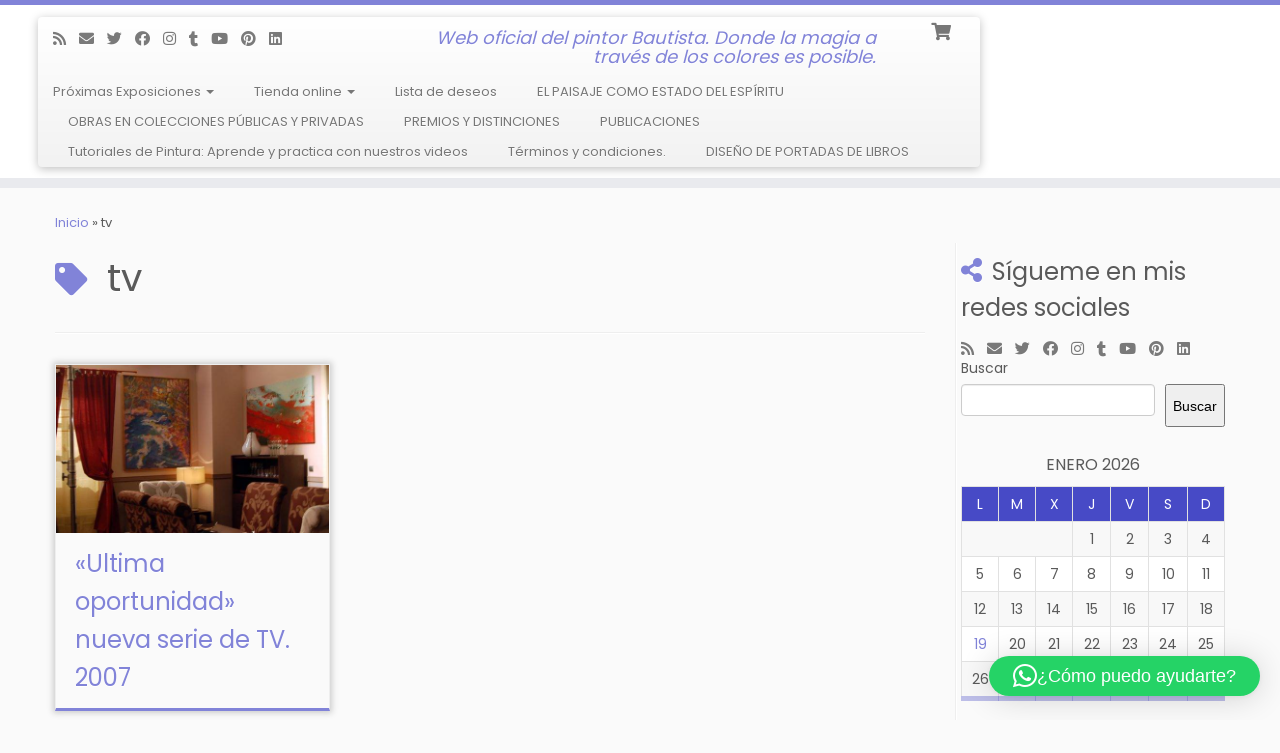

--- FILE ---
content_type: text/html; charset=UTF-8
request_url: https://www.josebautista.net/tag/tv/
body_size: 101661
content:
<!DOCTYPE html>
<!--[if IE 7]>
<html class="ie ie7 no-js" lang="es">
<![endif]-->
<!--[if IE 8]>
<html class="ie ie8 no-js" lang="es">
<![endif]-->
<!--[if !(IE 7) | !(IE 8)  ]><!-->
<html class="no-js" lang="es">
<!--<![endif]-->
	<head>
		<meta charset="UTF-8" />
		<meta http-equiv="X-UA-Compatible" content="IE=EDGE" />
		<meta name="viewport" content="width=device-width, initial-scale=1.0" />
        <link rel="profile"  href="https://gmpg.org/xfn/11" />
		<link rel="pingback" href="https://www.josebautista.net/xmlrpc.php" />
		<script>(function(html){html.className = html.className.replace(/\bno-js\b/,'js')})(document.documentElement);</script>
<title>tv &#8211; Bautista</title>
<meta name='robots' content='max-image-preview:large' />
<script>window._wca = window._wca || [];</script>
<!-- Jetpack Site Verification Tags -->
<meta name="google-site-verification" content="kSlyNI9xA8CiqIfcOfvtgx0VzIczypnqxR05GI11Uw8" />
<link rel='dns-prefetch' href='//www.googletagmanager.com' />
<link rel='dns-prefetch' href='//stats.wp.com' />
<link rel='dns-prefetch' href='//fonts.googleapis.com' />
<link rel='dns-prefetch' href='//v0.wordpress.com' />
<link rel='dns-prefetch' href='//jetpack.wordpress.com' />
<link rel='dns-prefetch' href='//s0.wp.com' />
<link rel='dns-prefetch' href='//public-api.wordpress.com' />
<link rel='dns-prefetch' href='//0.gravatar.com' />
<link rel='dns-prefetch' href='//1.gravatar.com' />
<link rel='dns-prefetch' href='//2.gravatar.com' />
<link rel='dns-prefetch' href='//widgets.wp.com' />
<link rel="alternate" type="application/rss+xml" title="Bautista &raquo; Feed" href="https://www.josebautista.net/feed/" />
<link rel="alternate" type="application/rss+xml" title="Bautista &raquo; Feed de los comentarios" href="https://www.josebautista.net/comments/feed/" />
<link rel="alternate" type="application/rss+xml" title="Bautista &raquo; Etiqueta tv del feed" href="https://www.josebautista.net/tag/tv/feed/" />
<style id='wp-img-auto-sizes-contain-inline-css' type='text/css'>
img:is([sizes=auto i],[sizes^="auto," i]){contain-intrinsic-size:3000px 1500px}
/*# sourceURL=wp-img-auto-sizes-contain-inline-css */
</style>
<link rel='stylesheet' id='tc-gfonts-css' href='//fonts.googleapis.com/css?family=Poppins%7CPoppins' type='text/css' media='all' />
<style id='wp-emoji-styles-inline-css' type='text/css'>

	img.wp-smiley, img.emoji {
		display: inline !important;
		border: none !important;
		box-shadow: none !important;
		height: 1em !important;
		width: 1em !important;
		margin: 0 0.07em !important;
		vertical-align: -0.1em !important;
		background: none !important;
		padding: 0 !important;
	}
/*# sourceURL=wp-emoji-styles-inline-css */
</style>
<style id='wp-block-library-inline-css' type='text/css'>
:root{--wp-block-synced-color:#7a00df;--wp-block-synced-color--rgb:122,0,223;--wp-bound-block-color:var(--wp-block-synced-color);--wp-editor-canvas-background:#ddd;--wp-admin-theme-color:#007cba;--wp-admin-theme-color--rgb:0,124,186;--wp-admin-theme-color-darker-10:#006ba1;--wp-admin-theme-color-darker-10--rgb:0,107,160.5;--wp-admin-theme-color-darker-20:#005a87;--wp-admin-theme-color-darker-20--rgb:0,90,135;--wp-admin-border-width-focus:2px}@media (min-resolution:192dpi){:root{--wp-admin-border-width-focus:1.5px}}.wp-element-button{cursor:pointer}:root .has-very-light-gray-background-color{background-color:#eee}:root .has-very-dark-gray-background-color{background-color:#313131}:root .has-very-light-gray-color{color:#eee}:root .has-very-dark-gray-color{color:#313131}:root .has-vivid-green-cyan-to-vivid-cyan-blue-gradient-background{background:linear-gradient(135deg,#00d084,#0693e3)}:root .has-purple-crush-gradient-background{background:linear-gradient(135deg,#34e2e4,#4721fb 50%,#ab1dfe)}:root .has-hazy-dawn-gradient-background{background:linear-gradient(135deg,#faaca8,#dad0ec)}:root .has-subdued-olive-gradient-background{background:linear-gradient(135deg,#fafae1,#67a671)}:root .has-atomic-cream-gradient-background{background:linear-gradient(135deg,#fdd79a,#004a59)}:root .has-nightshade-gradient-background{background:linear-gradient(135deg,#330968,#31cdcf)}:root .has-midnight-gradient-background{background:linear-gradient(135deg,#020381,#2874fc)}:root{--wp--preset--font-size--normal:16px;--wp--preset--font-size--huge:42px}.has-regular-font-size{font-size:1em}.has-larger-font-size{font-size:2.625em}.has-normal-font-size{font-size:var(--wp--preset--font-size--normal)}.has-huge-font-size{font-size:var(--wp--preset--font-size--huge)}.has-text-align-center{text-align:center}.has-text-align-left{text-align:left}.has-text-align-right{text-align:right}.has-fit-text{white-space:nowrap!important}#end-resizable-editor-section{display:none}.aligncenter{clear:both}.items-justified-left{justify-content:flex-start}.items-justified-center{justify-content:center}.items-justified-right{justify-content:flex-end}.items-justified-space-between{justify-content:space-between}.screen-reader-text{border:0;clip-path:inset(50%);height:1px;margin:-1px;overflow:hidden;padding:0;position:absolute;width:1px;word-wrap:normal!important}.screen-reader-text:focus{background-color:#ddd;clip-path:none;color:#444;display:block;font-size:1em;height:auto;left:5px;line-height:normal;padding:15px 23px 14px;text-decoration:none;top:5px;width:auto;z-index:100000}html :where(.has-border-color){border-style:solid}html :where([style*=border-top-color]){border-top-style:solid}html :where([style*=border-right-color]){border-right-style:solid}html :where([style*=border-bottom-color]){border-bottom-style:solid}html :where([style*=border-left-color]){border-left-style:solid}html :where([style*=border-width]){border-style:solid}html :where([style*=border-top-width]){border-top-style:solid}html :where([style*=border-right-width]){border-right-style:solid}html :where([style*=border-bottom-width]){border-bottom-style:solid}html :where([style*=border-left-width]){border-left-style:solid}html :where(img[class*=wp-image-]){height:auto;max-width:100%}:where(figure){margin:0 0 1em}html :where(.is-position-sticky){--wp-admin--admin-bar--position-offset:var(--wp-admin--admin-bar--height,0px)}@media screen and (max-width:600px){html :where(.is-position-sticky){--wp-admin--admin-bar--position-offset:0px}}

/*# sourceURL=wp-block-library-inline-css */
</style><style id='wp-block-calendar-inline-css' type='text/css'>
.wp-block-calendar{text-align:center}.wp-block-calendar td,.wp-block-calendar th{border:1px solid;padding:.25em}.wp-block-calendar th{font-weight:400}.wp-block-calendar caption{background-color:inherit}.wp-block-calendar table{border-collapse:collapse;width:100%}.wp-block-calendar table.has-background th{background-color:inherit}.wp-block-calendar table.has-text-color th{color:inherit}.wp-block-calendar :where(table:not(.has-text-color)){color:#40464d}.wp-block-calendar :where(table:not(.has-text-color)) td,.wp-block-calendar :where(table:not(.has-text-color)) th{border-color:#ddd}:where(.wp-block-calendar table:not(.has-background) th){background:#ddd}
/*# sourceURL=https://www.josebautista.net/wp-includes/blocks/calendar/style.min.css */
</style>
<style id='wp-block-search-inline-css' type='text/css'>
.wp-block-search__button{margin-left:10px;word-break:normal}.wp-block-search__button.has-icon{line-height:0}.wp-block-search__button svg{height:1.25em;min-height:24px;min-width:24px;width:1.25em;fill:currentColor;vertical-align:text-bottom}:where(.wp-block-search__button){border:1px solid #ccc;padding:6px 10px}.wp-block-search__inside-wrapper{display:flex;flex:auto;flex-wrap:nowrap;max-width:100%}.wp-block-search__label{width:100%}.wp-block-search.wp-block-search__button-only .wp-block-search__button{box-sizing:border-box;display:flex;flex-shrink:0;justify-content:center;margin-left:0;max-width:100%}.wp-block-search.wp-block-search__button-only .wp-block-search__inside-wrapper{min-width:0!important;transition-property:width}.wp-block-search.wp-block-search__button-only .wp-block-search__input{flex-basis:100%;transition-duration:.3s}.wp-block-search.wp-block-search__button-only.wp-block-search__searchfield-hidden,.wp-block-search.wp-block-search__button-only.wp-block-search__searchfield-hidden .wp-block-search__inside-wrapper{overflow:hidden}.wp-block-search.wp-block-search__button-only.wp-block-search__searchfield-hidden .wp-block-search__input{border-left-width:0!important;border-right-width:0!important;flex-basis:0;flex-grow:0;margin:0;min-width:0!important;padding-left:0!important;padding-right:0!important;width:0!important}:where(.wp-block-search__input){appearance:none;border:1px solid #949494;flex-grow:1;font-family:inherit;font-size:inherit;font-style:inherit;font-weight:inherit;letter-spacing:inherit;line-height:inherit;margin-left:0;margin-right:0;min-width:3rem;padding:8px;text-decoration:unset!important;text-transform:inherit}:where(.wp-block-search__button-inside .wp-block-search__inside-wrapper){background-color:#fff;border:1px solid #949494;box-sizing:border-box;padding:4px}:where(.wp-block-search__button-inside .wp-block-search__inside-wrapper) .wp-block-search__input{border:none;border-radius:0;padding:0 4px}:where(.wp-block-search__button-inside .wp-block-search__inside-wrapper) .wp-block-search__input:focus{outline:none}:where(.wp-block-search__button-inside .wp-block-search__inside-wrapper) :where(.wp-block-search__button){padding:4px 8px}.wp-block-search.aligncenter .wp-block-search__inside-wrapper{margin:auto}.wp-block[data-align=right] .wp-block-search.wp-block-search__button-only .wp-block-search__inside-wrapper{float:right}
/*# sourceURL=https://www.josebautista.net/wp-includes/blocks/search/style.min.css */
</style>
<style id='global-styles-inline-css' type='text/css'>
:root{--wp--preset--aspect-ratio--square: 1;--wp--preset--aspect-ratio--4-3: 4/3;--wp--preset--aspect-ratio--3-4: 3/4;--wp--preset--aspect-ratio--3-2: 3/2;--wp--preset--aspect-ratio--2-3: 2/3;--wp--preset--aspect-ratio--16-9: 16/9;--wp--preset--aspect-ratio--9-16: 9/16;--wp--preset--color--black: #000000;--wp--preset--color--cyan-bluish-gray: #abb8c3;--wp--preset--color--white: #ffffff;--wp--preset--color--pale-pink: #f78da7;--wp--preset--color--vivid-red: #cf2e2e;--wp--preset--color--luminous-vivid-orange: #ff6900;--wp--preset--color--luminous-vivid-amber: #fcb900;--wp--preset--color--light-green-cyan: #7bdcb5;--wp--preset--color--vivid-green-cyan: #00d084;--wp--preset--color--pale-cyan-blue: #8ed1fc;--wp--preset--color--vivid-cyan-blue: #0693e3;--wp--preset--color--vivid-purple: #9b51e0;--wp--preset--gradient--vivid-cyan-blue-to-vivid-purple: linear-gradient(135deg,rgb(6,147,227) 0%,rgb(155,81,224) 100%);--wp--preset--gradient--light-green-cyan-to-vivid-green-cyan: linear-gradient(135deg,rgb(122,220,180) 0%,rgb(0,208,130) 100%);--wp--preset--gradient--luminous-vivid-amber-to-luminous-vivid-orange: linear-gradient(135deg,rgb(252,185,0) 0%,rgb(255,105,0) 100%);--wp--preset--gradient--luminous-vivid-orange-to-vivid-red: linear-gradient(135deg,rgb(255,105,0) 0%,rgb(207,46,46) 100%);--wp--preset--gradient--very-light-gray-to-cyan-bluish-gray: linear-gradient(135deg,rgb(238,238,238) 0%,rgb(169,184,195) 100%);--wp--preset--gradient--cool-to-warm-spectrum: linear-gradient(135deg,rgb(74,234,220) 0%,rgb(151,120,209) 20%,rgb(207,42,186) 40%,rgb(238,44,130) 60%,rgb(251,105,98) 80%,rgb(254,248,76) 100%);--wp--preset--gradient--blush-light-purple: linear-gradient(135deg,rgb(255,206,236) 0%,rgb(152,150,240) 100%);--wp--preset--gradient--blush-bordeaux: linear-gradient(135deg,rgb(254,205,165) 0%,rgb(254,45,45) 50%,rgb(107,0,62) 100%);--wp--preset--gradient--luminous-dusk: linear-gradient(135deg,rgb(255,203,112) 0%,rgb(199,81,192) 50%,rgb(65,88,208) 100%);--wp--preset--gradient--pale-ocean: linear-gradient(135deg,rgb(255,245,203) 0%,rgb(182,227,212) 50%,rgb(51,167,181) 100%);--wp--preset--gradient--electric-grass: linear-gradient(135deg,rgb(202,248,128) 0%,rgb(113,206,126) 100%);--wp--preset--gradient--midnight: linear-gradient(135deg,rgb(2,3,129) 0%,rgb(40,116,252) 100%);--wp--preset--font-size--small: 13px;--wp--preset--font-size--medium: 20px;--wp--preset--font-size--large: 36px;--wp--preset--font-size--x-large: 42px;--wp--preset--spacing--20: 0.44rem;--wp--preset--spacing--30: 0.67rem;--wp--preset--spacing--40: 1rem;--wp--preset--spacing--50: 1.5rem;--wp--preset--spacing--60: 2.25rem;--wp--preset--spacing--70: 3.38rem;--wp--preset--spacing--80: 5.06rem;--wp--preset--shadow--natural: 6px 6px 9px rgba(0, 0, 0, 0.2);--wp--preset--shadow--deep: 12px 12px 50px rgba(0, 0, 0, 0.4);--wp--preset--shadow--sharp: 6px 6px 0px rgba(0, 0, 0, 0.2);--wp--preset--shadow--outlined: 6px 6px 0px -3px rgb(255, 255, 255), 6px 6px rgb(0, 0, 0);--wp--preset--shadow--crisp: 6px 6px 0px rgb(0, 0, 0);}:where(.is-layout-flex){gap: 0.5em;}:where(.is-layout-grid){gap: 0.5em;}body .is-layout-flex{display: flex;}.is-layout-flex{flex-wrap: wrap;align-items: center;}.is-layout-flex > :is(*, div){margin: 0;}body .is-layout-grid{display: grid;}.is-layout-grid > :is(*, div){margin: 0;}:where(.wp-block-columns.is-layout-flex){gap: 2em;}:where(.wp-block-columns.is-layout-grid){gap: 2em;}:where(.wp-block-post-template.is-layout-flex){gap: 1.25em;}:where(.wp-block-post-template.is-layout-grid){gap: 1.25em;}.has-black-color{color: var(--wp--preset--color--black) !important;}.has-cyan-bluish-gray-color{color: var(--wp--preset--color--cyan-bluish-gray) !important;}.has-white-color{color: var(--wp--preset--color--white) !important;}.has-pale-pink-color{color: var(--wp--preset--color--pale-pink) !important;}.has-vivid-red-color{color: var(--wp--preset--color--vivid-red) !important;}.has-luminous-vivid-orange-color{color: var(--wp--preset--color--luminous-vivid-orange) !important;}.has-luminous-vivid-amber-color{color: var(--wp--preset--color--luminous-vivid-amber) !important;}.has-light-green-cyan-color{color: var(--wp--preset--color--light-green-cyan) !important;}.has-vivid-green-cyan-color{color: var(--wp--preset--color--vivid-green-cyan) !important;}.has-pale-cyan-blue-color{color: var(--wp--preset--color--pale-cyan-blue) !important;}.has-vivid-cyan-blue-color{color: var(--wp--preset--color--vivid-cyan-blue) !important;}.has-vivid-purple-color{color: var(--wp--preset--color--vivid-purple) !important;}.has-black-background-color{background-color: var(--wp--preset--color--black) !important;}.has-cyan-bluish-gray-background-color{background-color: var(--wp--preset--color--cyan-bluish-gray) !important;}.has-white-background-color{background-color: var(--wp--preset--color--white) !important;}.has-pale-pink-background-color{background-color: var(--wp--preset--color--pale-pink) !important;}.has-vivid-red-background-color{background-color: var(--wp--preset--color--vivid-red) !important;}.has-luminous-vivid-orange-background-color{background-color: var(--wp--preset--color--luminous-vivid-orange) !important;}.has-luminous-vivid-amber-background-color{background-color: var(--wp--preset--color--luminous-vivid-amber) !important;}.has-light-green-cyan-background-color{background-color: var(--wp--preset--color--light-green-cyan) !important;}.has-vivid-green-cyan-background-color{background-color: var(--wp--preset--color--vivid-green-cyan) !important;}.has-pale-cyan-blue-background-color{background-color: var(--wp--preset--color--pale-cyan-blue) !important;}.has-vivid-cyan-blue-background-color{background-color: var(--wp--preset--color--vivid-cyan-blue) !important;}.has-vivid-purple-background-color{background-color: var(--wp--preset--color--vivid-purple) !important;}.has-black-border-color{border-color: var(--wp--preset--color--black) !important;}.has-cyan-bluish-gray-border-color{border-color: var(--wp--preset--color--cyan-bluish-gray) !important;}.has-white-border-color{border-color: var(--wp--preset--color--white) !important;}.has-pale-pink-border-color{border-color: var(--wp--preset--color--pale-pink) !important;}.has-vivid-red-border-color{border-color: var(--wp--preset--color--vivid-red) !important;}.has-luminous-vivid-orange-border-color{border-color: var(--wp--preset--color--luminous-vivid-orange) !important;}.has-luminous-vivid-amber-border-color{border-color: var(--wp--preset--color--luminous-vivid-amber) !important;}.has-light-green-cyan-border-color{border-color: var(--wp--preset--color--light-green-cyan) !important;}.has-vivid-green-cyan-border-color{border-color: var(--wp--preset--color--vivid-green-cyan) !important;}.has-pale-cyan-blue-border-color{border-color: var(--wp--preset--color--pale-cyan-blue) !important;}.has-vivid-cyan-blue-border-color{border-color: var(--wp--preset--color--vivid-cyan-blue) !important;}.has-vivid-purple-border-color{border-color: var(--wp--preset--color--vivid-purple) !important;}.has-vivid-cyan-blue-to-vivid-purple-gradient-background{background: var(--wp--preset--gradient--vivid-cyan-blue-to-vivid-purple) !important;}.has-light-green-cyan-to-vivid-green-cyan-gradient-background{background: var(--wp--preset--gradient--light-green-cyan-to-vivid-green-cyan) !important;}.has-luminous-vivid-amber-to-luminous-vivid-orange-gradient-background{background: var(--wp--preset--gradient--luminous-vivid-amber-to-luminous-vivid-orange) !important;}.has-luminous-vivid-orange-to-vivid-red-gradient-background{background: var(--wp--preset--gradient--luminous-vivid-orange-to-vivid-red) !important;}.has-very-light-gray-to-cyan-bluish-gray-gradient-background{background: var(--wp--preset--gradient--very-light-gray-to-cyan-bluish-gray) !important;}.has-cool-to-warm-spectrum-gradient-background{background: var(--wp--preset--gradient--cool-to-warm-spectrum) !important;}.has-blush-light-purple-gradient-background{background: var(--wp--preset--gradient--blush-light-purple) !important;}.has-blush-bordeaux-gradient-background{background: var(--wp--preset--gradient--blush-bordeaux) !important;}.has-luminous-dusk-gradient-background{background: var(--wp--preset--gradient--luminous-dusk) !important;}.has-pale-ocean-gradient-background{background: var(--wp--preset--gradient--pale-ocean) !important;}.has-electric-grass-gradient-background{background: var(--wp--preset--gradient--electric-grass) !important;}.has-midnight-gradient-background{background: var(--wp--preset--gradient--midnight) !important;}.has-small-font-size{font-size: var(--wp--preset--font-size--small) !important;}.has-medium-font-size{font-size: var(--wp--preset--font-size--medium) !important;}.has-large-font-size{font-size: var(--wp--preset--font-size--large) !important;}.has-x-large-font-size{font-size: var(--wp--preset--font-size--x-large) !important;}
/*# sourceURL=global-styles-inline-css */
</style>

<style id='classic-theme-styles-inline-css' type='text/css'>
/*! This file is auto-generated */
.wp-block-button__link{color:#fff;background-color:#32373c;border-radius:9999px;box-shadow:none;text-decoration:none;padding:calc(.667em + 2px) calc(1.333em + 2px);font-size:1.125em}.wp-block-file__button{background:#32373c;color:#fff;text-decoration:none}
/*# sourceURL=/wp-includes/css/classic-themes.min.css */
</style>
<link rel='stylesheet' id='woocommerce-layout-css' href='https://www.josebautista.net/wp-content/plugins/woocommerce/assets/css/woocommerce-layout.css?ver=10.4.3' type='text/css' media='all' />
<style id='woocommerce-layout-inline-css' type='text/css'>

	.infinite-scroll .woocommerce-pagination {
		display: none;
	}
/*# sourceURL=woocommerce-layout-inline-css */
</style>
<link rel='stylesheet' id='woocommerce-smallscreen-css' href='https://www.josebautista.net/wp-content/plugins/woocommerce/assets/css/woocommerce-smallscreen.css?ver=10.4.3' type='text/css' media='only screen and (max-width: 768px)' />
<link rel='stylesheet' id='woocommerce-general-css' href='https://www.josebautista.net/wp-content/plugins/woocommerce/assets/css/woocommerce.css?ver=10.4.3' type='text/css' media='all' />
<style id='woocommerce-inline-inline-css' type='text/css'>
.woocommerce form .form-row .required { visibility: visible; }
/*# sourceURL=woocommerce-inline-inline-css */
</style>
<link rel='stylesheet' id='customizr-fa-css' href='https://www.josebautista.net/wp-content/themes/customizr/assets/shared/fonts/fa/css/fontawesome-all.min.css?ver=4.4.24' type='text/css' media='all' />
<link rel='stylesheet' id='customizr-common-css' href='https://www.josebautista.net/wp-content/themes/customizr/inc/assets/css/tc_common.min.css?ver=4.4.24' type='text/css' media='all' />
<link rel='stylesheet' id='customizr-skin-css' href='https://www.josebautista.net/wp-content/themes/customizr/inc/assets/css/purple2.min.css?ver=4.4.24' type='text/css' media='all' />
<style id='customizr-skin-inline-css' type='text/css'>

                  .site-title,.site-description,h1,h2,h3,.tc-dropcap {
                    font-family : 'Poppins';
                    font-weight : inherit;
                  }

                  body,.navbar .nav>li>a {
                    font-family : 'Poppins';
                    font-weight : inherit;
                  }

            body,.navbar .nav>li>a {
              font-size : 13px;
              line-height : 1.6em;
            }

          .tc-dropcap {
            color: #8183D8;
            float: left;
            font-size: 75px;
            line-height: 75px;
            padding-right: 8px;
            padding-left: 3px;
          }

          .skin-shadow .tc-dropcap {
            color: #8183D8;
            text-shadow: #474ac6 -1px 0, #474ac6 0 -1px, #474ac6 0 1px, #474ac6 -1px -2px;
          }

          .simple-black .tc-dropcap {
            color: #444;
          }
table { border-collapse: separate; }
                           body table { border-collapse: collapse; }
                          
.social-links .social-icon:before { content: none } 
.sticky-enabled .tc-shrink-on .site-logo img {
    					height:30px!important;width:auto!important
    				}

    				.sticky-enabled .tc-shrink-on .brand .site-title {
    					font-size:0.6em;opacity:0.8;line-height:1.2em
    				}

.site-logo img.sticky {
                display: none;
             }

            .sticky-enabled .tc-sticky-logo-on .site-logo img {
                display: none;
             }

            .sticky-enabled .tc-sticky-logo-on .site-logo img.sticky{
                display: inline-block;
            }

.tc-rectangular-thumb {
        max-height: 250px;
        height :250px
      }


      .carousel .czr-item {
        line-height: 532px;
        min-height:532px;
        max-height:532px;
      }
      .tc-slider-loader-wrapper {
        line-height: 532px;
        height:532px;
      }
      .carousel .tc-slider-controls {
        line-height: 532px;
        max-height:532px;
      }

        @media (max-width: 1200px) {
          .carousel .czr-item {
            line-height: 409.64px;
            max-height:409.64px;
            min-height:409.64px;
          }
          .czr-item .carousel-caption {
            max-height: 356.44px;
            overflow: hidden;
          }
          .carousel .tc-slider-loader-wrapper {
            line-height: 409.64px;
            height:409.64px;
          }
        }

        @media (max-width: 979px) {
          .carousel .czr-item {
            line-height: 328.776px;
            max-height:328.776px;
            min-height:328.776px;
          }
          .czr-item .carousel-caption {
            max-height: 275.576px;
            overflow: hidden;
          }
          .carousel .tc-slider-loader-wrapper {
            line-height: 328.776px;
            height:328.776px;
          }
        }

        @media (max-width: 480px) {
          .carousel .czr-item {
            line-height: 202.16px;
            max-height:202.16px;
            min-height:202.16px;
          }
          .czr-item .carousel-caption {
            max-height: 148.96px;
            overflow: hidden;
          }
          .carousel .tc-slider-loader-wrapper {
            line-height: 202.16px;
            height:202.16px;
          }
        }

        @media (max-width: 320px) {
          .carousel .czr-item {
            line-height: 148.96px;
            max-height:148.96px;
            min-height:148.96px;
          }
          .czr-item .carousel-caption {
            max-height: 95.76px;
            overflow: hidden;
          }
          .carousel .tc-slider-loader-wrapper {
            line-height: 148.96px;
            height:148.96px;
          }
        }

#tc-push-footer { display: none; visibility: hidden; }
         .tc-sticky-footer #tc-push-footer.sticky-footer-enabled { display: block; }
        

.sticky-enabled .tc-header.tc-wccart-off .tc-wc-menu { display: none; }
               .sticky-enabled .tc-tagline-off.tc-wccart-on .tc-wc-menu { margin-left: 0; margin-top: 3px; }
               .sticky-enabled .tc-tagline-off.tc-wccart-on .btn-toggle-nav { margin-top: 5px; }
               .tc-header .tc-wc-menu .nav { text-align: right; }
               .navbar .tc-wc-menu .nav > li > .dropdown-menu:before { right: 9px; left: auto;} .navbar .tc-wc-menu .nav > li > .dropdown-menu:after { right: 10px; left: auto; }
               .tc-header .tc-wc-menu .dropdown-menu {
                  right: 0; left: auto; width: 250px; padding: 2px;
               }
               .tc-header .tc-wc-menu {
                 float: right; clear:none; margin-top: 1px;
               }
               .tc-header .tc-wc-menu .nav > li {
                 float:none;
               }
               .tc-wc-menu ul.dropdown-menu .buttons a,
               .tc-wc-menu ul {
                 width: 100%;
                 -webkit-box-sizing: border-box;
                 -moz-box-sizing: border-box;
                 box-sizing: border-box;
               }
               .tc-wc-menu ul.dropdown-menu .buttons a {
                 margin: 10px 5px 0 0px; text-align: center;
               }
               .tc-wc-menu .nav > li > a:before {
                 content: '\f07a';
                 position:absolute;
                 font-size:1.35em; left: 0;
               }
               .tc-header .tc-wc-menu .nav > li > a {
                 position: relative;
                 padding-right: 0 !important;
                 padding-left: 0 !important;
                 display:inline-block;
                 border-bottom: none;
                 text-align: right;
                 height: 1em;
                 min-width:1.8em;
               }
               .tc-wc-menu .count {
                 font-size: 0.7em;
                 margin-left: 2.1em;
                 position: relative;
                 top: 1em;
                 pointer-events: none;
               }
               .tc-wc-menu .woocommerce.widget_shopping_cart li {
                 padding: 0.5em;
               }
               .tc-header .tc-wc-menu .woocommerce.widget_shopping_cart p,
               .tc-header .tc-wc-menu .woocommerce.widget_shopping_cart li {
                 padding-right: 1em;
                 padding-left: 1em;
                 text-align: left;
                 font-size: inherit; font-family: inherit;
               }
               .tc-wc-menu .widget_shopping_cart .product_list_widget li a.remove {
                 position: relative; float: left; top: auto; margin-right: 0.2em;
               }
               .tc-wc-menu .widget_shopping_cart .product_list_widget {
                 max-height: 40vh;
                 overflow-y: auto;
                 padding: 1em 0;
               }
               @media (max-width: 979px) {
                .tc-wc-menu[class*=span] { width: auto; margin-top:7px; float: left; }
                .tc-wc-menu .dropdown-menu { display: none !important;}
              }
              @media (max-width: 767px) { .sticky-enabled .tc-wccart-on .brand { width: 50%;} }
        

              @media (min-width: 1200px) {
              .tc-post-list-grid article .entry-title {font-size:24px;line-height:38px;}
              .tc-post-list-grid .tc-g-cont {font-size:14px;line-height:22px;}
          }
            
              @media (max-width: 1199px) and (min-width: 980px) {
              .tc-post-list-grid article .entry-title {font-size:20px;line-height:31px;}
              .tc-post-list-grid .tc-g-cont {font-size:13px;line-height:20px;}
          }
            
              @media (max-width: 979px) and (min-width: 768px) {
              .tc-post-list-grid article .entry-title {font-size:18px;line-height:27px;}
              .tc-post-list-grid .tc-g-cont {font-size:12px;line-height:19px;}
          }
            
              @media (max-width: 767px) {
              .tc-post-list-grid article .entry-title {font-size:24px;line-height:38px;}
              .tc-post-list-grid .tc-g-cont {font-size:14px;line-height:22px;}
          }
            
              @media (max-width: 480px) {
              .tc-post-list-grid article .entry-title {font-size:20px;line-height:31px;}
              .tc-post-list-grid .tc-g-cont {font-size:13px;line-height:20px;}
          }
            

            .grid-cols-3 figure {
                  height:225px;
                  max-height:225px;
                  line-height:225px;
            }
.tc-grid-border .tc-grid { border-bottom: none }
.tc-grid-border .grid__item { border-bottom: 3px solid #8183D8}

/*# sourceURL=customizr-skin-inline-css */
</style>
<link rel='stylesheet' id='customizr-style-css' href='https://www.josebautista.net/wp-content/themes/customizr/style.css?ver=4.4.24' type='text/css' media='all' />
<link rel='stylesheet' id='fancyboxcss-css' href='https://www.josebautista.net/wp-content/themes/customizr/assets/front/js/libs/fancybox/jquery.fancybox-1.3.4.min.css?ver=6.9' type='text/css' media='all' />
<link rel='stylesheet' id='jetpack_likes-css' href='https://www.josebautista.net/wp-content/plugins/jetpack/modules/likes/style.css?ver=15.4' type='text/css' media='all' />
<style id='jetpack_facebook_likebox-inline-css' type='text/css'>
.widget_facebook_likebox {
	overflow: hidden;
}

/*# sourceURL=https://www.josebautista.net/wp-content/plugins/jetpack/modules/widgets/facebook-likebox/style.css */
</style>
<link rel='stylesheet' id='sharedaddy-css' href='https://www.josebautista.net/wp-content/plugins/jetpack/modules/sharedaddy/sharing.css?ver=15.4' type='text/css' media='all' />
<link rel='stylesheet' id='social-logos-css' href='https://www.josebautista.net/wp-content/plugins/jetpack/_inc/social-logos/social-logos.min.css?ver=15.4' type='text/css' media='all' />
<script type="text/javascript" id="woocommerce-google-analytics-integration-gtag-js-after">
/* <![CDATA[ */
/* Google Analytics for WooCommerce (gtag.js) */
					window.dataLayer = window.dataLayer || [];
					function gtag(){dataLayer.push(arguments);}
					// Set up default consent state.
					for ( const mode of [{"analytics_storage":"denied","ad_storage":"denied","ad_user_data":"denied","ad_personalization":"denied","region":["AT","BE","BG","HR","CY","CZ","DK","EE","FI","FR","DE","GR","HU","IS","IE","IT","LV","LI","LT","LU","MT","NL","NO","PL","PT","RO","SK","SI","ES","SE","GB","CH"]}] || [] ) {
						gtag( "consent", "default", { "wait_for_update": 500, ...mode } );
					}
					gtag("js", new Date());
					gtag("set", "developer_id.dOGY3NW", true);
					gtag("config", "G-29R74P2MVZ", {"track_404":true,"allow_google_signals":true,"logged_in":false,"linker":{"domains":[],"allow_incoming":true},"custom_map":{"dimension1":"logged_in"}});
//# sourceURL=woocommerce-google-analytics-integration-gtag-js-after
/* ]]> */
</script>
<script type="text/javascript" src="https://www.josebautista.net/wp-includes/js/jquery/jquery.min.js?ver=3.7.1" id="jquery-core-js"></script>
<script type="text/javascript" src="https://www.josebautista.net/wp-includes/js/jquery/jquery-migrate.min.js?ver=3.4.1" id="jquery-migrate-js"></script>
<script type="text/javascript" src="https://www.josebautista.net/wp-content/plugins/woocommerce/assets/js/jquery-blockui/jquery.blockUI.min.js?ver=2.7.0-wc.10.4.3" id="wc-jquery-blockui-js" defer="defer" data-wp-strategy="defer"></script>
<script type="text/javascript" src="https://www.josebautista.net/wp-content/plugins/woocommerce/assets/js/js-cookie/js.cookie.min.js?ver=2.1.4-wc.10.4.3" id="wc-js-cookie-js" defer="defer" data-wp-strategy="defer"></script>
<script type="text/javascript" id="woocommerce-js-extra">
/* <![CDATA[ */
var woocommerce_params = {"ajax_url":"/wp-admin/admin-ajax.php","wc_ajax_url":"/?wc-ajax=%%endpoint%%","i18n_password_show":"Mostrar contrase\u00f1a","i18n_password_hide":"Ocultar contrase\u00f1a"};
//# sourceURL=woocommerce-js-extra
/* ]]> */
</script>
<script type="text/javascript" src="https://www.josebautista.net/wp-content/plugins/woocommerce/assets/js/frontend/woocommerce.min.js?ver=10.4.3" id="woocommerce-js" defer="defer" data-wp-strategy="defer"></script>
<script type="text/javascript" id="WCPAY_ASSETS-js-extra">
/* <![CDATA[ */
var wcpayAssets = {"url":"https://www.josebautista.net/wp-content/plugins/woocommerce-payments/dist/"};
//# sourceURL=WCPAY_ASSETS-js-extra
/* ]]> */
</script>
<script type="text/javascript" src="https://www.josebautista.net/wp-content/themes/customizr/assets/front/js/libs/modernizr.min.js?ver=4.4.24" id="modernizr-js"></script>
<script type="text/javascript" src="https://www.josebautista.net/wp-content/themes/customizr/assets/front/js/libs/fancybox/jquery.fancybox-1.3.4.min.js?ver=4.4.24" id="tc-fancybox-js"></script>
<script type="text/javascript" src="https://www.josebautista.net/wp-includes/js/underscore.min.js?ver=1.13.7" id="underscore-js"></script>
<script type="text/javascript" id="tc-scripts-js-extra">
/* <![CDATA[ */
var TCParams = {"_disabled":[],"FancyBoxState":"1","FancyBoxAutoscale":"1","SliderName":"","SliderDelay":"","SliderHover":"1","centerSliderImg":"1","SmoothScroll":{"Enabled":true,"Options":{"touchpadSupport":false}},"anchorSmoothScroll":"easeOutExpo","anchorSmoothScrollExclude":{"simple":["[class*=edd]",".tc-carousel-control",".carousel-control","[data-toggle=\"modal\"]","[data-toggle=\"dropdown\"]","[data-toggle=\"tooltip\"]","[data-toggle=\"popover\"]","[data-toggle=\"collapse\"]","[data-toggle=\"tab\"]","[data-toggle=\"pill\"]","[class*=upme]","[class*=um-]"],"deep":{"classes":[],"ids":[]}},"ReorderBlocks":"1","centerAllImg":"1","HasComments":"1","LeftSidebarClass":".span3.left.tc-sidebar","RightSidebarClass":".span3.right.tc-sidebar","LoadModernizr":"1","stickyCustomOffset":{"_initial":0,"_scrolling":0,"options":{"_static":true,"_element":""}},"stickyHeader":"1","dropdowntoViewport":"1","timerOnScrollAllBrowsers":"1","extLinksStyle":"1","extLinksTargetExt":"1","extLinksSkipSelectors":{"classes":["btn","button"],"ids":[]},"dropcapEnabled":"1","dropcapWhere":{"post":"1","page":"1"},"dropcapMinWords":"25","dropcapSkipSelectors":{"tags":["IMG","IFRAME","H1","H2","H3","H4","H5","H6","BLOCKQUOTE","UL","OL"],"classes":["btn","tc-placeholder-wrap"],"id":[]},"imgSmartLoadEnabled":"1","imgSmartLoadOpts":{"parentSelectors":[".article-container",".__before_main_wrapper",".widget-front"],"opts":{"excludeImg":[".tc-holder-img"]}},"imgSmartLoadsForSliders":"","goldenRatio":"1.618","gridGoldenRatioLimit":"350","isSecondMenuEnabled":"","secondMenuRespSet":"in-sn-before","isParallaxOn":"1","parallaxRatio":"0.55","pluginCompats":[],"adminAjaxUrl":"https://www.josebautista.net/wp-admin/admin-ajax.php","ajaxUrl":"https://www.josebautista.net/?czrajax=1","frontNonce":{"id":"CZRFrontNonce","handle":"cd1397058a"},"isDevMode":"","isModernStyle":"","i18n":{"Permanently dismiss":"Descartar permanentemente"},"version":"4.4.24","frontNotifications":{"styleSwitcher":{"enabled":false,"content":"","dismissAction":"dismiss_style_switcher_note_front","ajaxUrl":"https://www.josebautista.net/wp-admin/admin-ajax.php"}}};
//# sourceURL=tc-scripts-js-extra
/* ]]> */
</script>
<script type="text/javascript" src="https://www.josebautista.net/wp-content/themes/customizr/inc/assets/js/tc-scripts.min.js?ver=4.4.24" id="tc-scripts-js"></script>
<script type="text/javascript" src="https://stats.wp.com/s-202604.js" id="woocommerce-analytics-js" defer="defer" data-wp-strategy="defer"></script>
<link rel="https://api.w.org/" href="https://www.josebautista.net/wp-json/" /><link rel="alternate" title="JSON" type="application/json" href="https://www.josebautista.net/wp-json/wp/v2/tags/86" /><link rel="EditURI" type="application/rsd+xml" title="RSD" href="https://www.josebautista.net/xmlrpc.php?rsd" />
<meta name="generator" content="WordPress 6.9" />
<meta name="generator" content="WooCommerce 10.4.3" />
	<style>img#wpstats{display:none}</style>
			<noscript><style>.woocommerce-product-gallery{ opacity: 1 !important; }</style></noscript>
	<meta name="description" content="Entradas sobre tv escritas por josebautista" />

<!-- Jetpack Open Graph Tags -->
<meta property="og:type" content="website" />
<meta property="og:title" content="tv &#8211; Bautista" />
<meta property="og:url" content="https://www.josebautista.net/tag/tv/" />
<meta property="og:site_name" content="Bautista" />
<meta property="og:image" content="https://www.josebautista.net/wp-content/uploads/2016/05/cropped-848-cuando-tú-no-estás-w-1.jpg" />
<meta property="og:image:width" content="512" />
<meta property="og:image:height" content="512" />
<meta property="og:image:alt" content="" />
<meta property="og:locale" content="es_ES" />
<meta name="twitter:site" content="@bautista_pintor" />

<!-- End Jetpack Open Graph Tags -->
<link rel="icon" href="https://www.josebautista.net/wp-content/uploads/2016/05/cropped-848-cuando-tú-no-estás-w-1-32x32.jpg" sizes="32x32" />
<link rel="icon" href="https://www.josebautista.net/wp-content/uploads/2016/05/cropped-848-cuando-tú-no-estás-w-1-192x192.jpg" sizes="192x192" />
<link rel="apple-touch-icon" href="https://www.josebautista.net/wp-content/uploads/2016/05/cropped-848-cuando-tú-no-estás-w-1-180x180.jpg" />
<meta name="msapplication-TileImage" content="https://www.josebautista.net/wp-content/uploads/2016/05/cropped-848-cuando-tú-no-estás-w-1-270x270.jpg" />
	<link rel='stylesheet' id='wc-blocks-style-css' href='https://www.josebautista.net/wp-content/plugins/woocommerce/assets/client/blocks/wc-blocks.css?ver=wc-10.4.3' type='text/css' media='all' />
<link rel='stylesheet' id='qlwapp-frontend-css' href='https://www.josebautista.net/wp-content/plugins/wp-whatsapp-chat/build/frontend/css/style.css?ver=8.1.5' type='text/css' media='all' />
</head>
	
	<body class="archive tag tag-tv tag-86 wp-embed-responsive wp-theme-customizr theme-customizr woocommerce-no-js tc-fade-hover-links skin-shadow tc-r-sidebar tc-center-images skin-purple2 customizr-4-4-24 tc-sticky-header sticky-disabled tc-transparent-on-scroll tc-regular-menu tc-post-list-context tc-sticky-footer" >
            <a class="screen-reader-text skip-link" href="#content">Saltar al contenido</a>
        
    <div id="tc-page-wrap" class="">

  		
  	   	<header class="tc-header clearfix row-fluid tc-wccart-on tc-tagline-on tc-title-logo-on tc-sticky-logo-on tc-shrink-on tc-menu-on logo-right tc-second-menu-in-sn-before-when-mobile">
  			
        <div class="brand span3 pull-right">
        <a class="site-logo" href="https://www.josebautista.net/" aria-label="Bautista | Web oficial del pintor Bautista. Donde la magia a través de los colores es posible."><img src="https://www.josebautista.net/wp-content/uploads/2016/05/bautsita-firmavioleta.gif" alt="Volver a la página principal" width="220" height="79"  data-no-retina class="sticky attachment-333"/></a>        </div> <!-- brand span3 -->

        <div class="container outside"><h2 class="site-description">Web oficial del pintor Bautista. Donde la magia a través de los colores es posible.</h2></div>      	<div class="navbar-wrapper clearfix span9 tc-submenu-fade tc-submenu-move tc-open-on-hover pull-menu-left">
        	<div class="navbar resp">
          		<div class="navbar-inner" role="navigation">
            		<div class="row-fluid">
              		<div class="social-block span5"><div class="social-links"><a rel="nofollow noopener noreferrer" class="social-icon icon-feed"  title="Subscribe to my rss feed" aria-label="Subscribe to my rss feed" href="http://www.josebautista.net/feed/rss/"  target="_blank"  style="font-size:15px"><i class="fas fa-rss"></i></a><a rel="nofollow noopener noreferrer" class="social-icon icon-mail"  title="E-mail" aria-label="E-mail" href="mailto:oficina@josebautista.net"  target="_blank"  style="font-size:15px"><i class="fas fa-envelope"></i></a><a rel="nofollow noopener noreferrer" class="social-icon icon-twitter"  title="Follow me on Twitter" aria-label="Follow me on Twitter" href="http://twiter.com/bautista_pintor"  target="_blank"  style="font-size:15px"><i class="fab fa-twitter"></i></a><a rel="nofollow noopener noreferrer" class="social-icon icon-facebook"  title="Follow me on Facebook" aria-label="Follow me on Facebook" href="https://www.facebook.com/bautista"  target="_blank"  style="font-size:15px"><i class="fab fa-facebook"></i></a><a rel="nofollow noopener noreferrer" class="social-icon icon-instagram"  title="Follow me on Instagram" aria-label="Follow me on Instagram" href="http://instagram.com/josebautistapintor"  target="_blank"  style="font-size:15px"><i class="fab fa-instagram"></i></a><a rel="nofollow noopener noreferrer" class="social-icon icon-tumblr"  title="Follow me on Tumblr" aria-label="Follow me on Tumblr" href="http://josebautistapintor.tumblr.com/"  target="_blank"  style="font-size:15px"><i class="fab fa-tumblr"></i></a><a rel="nofollow noopener noreferrer" class="social-icon icon-youtube"  title="Follow me on Youtube" aria-label="Follow me on Youtube" href="https://www.youtube.com/channel/UCQp056ht6dAWZ341onAA5Mg"  target="_blank"  style="font-size:15px"><i class="fab fa-youtube"></i></a><a rel="nofollow noopener noreferrer" class="social-icon icon-pinterest"  title="Pin me on Pinterest" aria-label="Pin me on Pinterest" href="https://es.pinterest.com/pintorbautista/"  target="_blank"  style="font-size:15px"><i class="fab fa-pinterest"></i></a><a rel="nofollow noopener noreferrer" class="social-icon icon-linkedin"  title="Follow me on LinkedIn" aria-label="Follow me on LinkedIn" href="https://www.linkedin.com/in/bautistapintor"  target="_blank"  style="font-size:15px"><i class="fab fa-linkedin"></i></a></div></div>       <div class="tc-wc-menu tc-open-on-hover span1">
         <ul class="tc-wc-header-cart nav tc-hover-menu">
           <li class=" menu-item">
             <a class="cart-contents" href="https://www.josebautista.net/carrito/" title="Ver tu carrito de la compra">
               <span class="count btn-link tc-wc-count"></span>
            </a>
                                      <ul class="dropdown-menu">
               <li>
                 <div class="widget woocommerce widget_shopping_cart"><div class="widget_shopping_cart_content"></div></div>                </li>
              </ul>
                       </li>
          </ul>
        </div>
      <h2 class="span6 inside site-description">Web oficial del pintor Bautista. Donde la magia a través de los colores es posible.</h2><div class="nav-collapse collapse tc-hover-menu-wrapper"><div class="menu-comienzo-container"><ul id="menu-comienzo-2" class="nav tc-hover-menu"><li class="menu-item menu-item-type-taxonomy menu-item-object-category menu-item-has-children dropdown menu-item-290"><a href="https://www.josebautista.net/category/exposiciones-proximas/">Próximas Exposiciones <strong class="caret"></strong></a>
<ul class="dropdown-menu">
	<li class="menu-item menu-item-type-post_type menu-item-object-page menu-item-8157"><a href="https://www.josebautista.net/curriculum-artistico/">CURRICULUM ARTÍSTICO</a></li>
	<li class="menu-item menu-item-type-taxonomy menu-item-object-category menu-item-has-children dropdown-submenu menu-item-1034"><a href="https://www.josebautista.net/category/exposiciones-realizadas/">Exposiciones realizadas</a>
<ul class="dropdown-menu">
		<li class="menu-item menu-item-type-post_type menu-item-object-page menu-item-7850"><a href="https://www.josebautista.net/videos-de-exposiciones-anteriores/">Entrevistas en audio o video de exposiciones anteriores/ Audio interviews or video from previous exhibitions</a></li>
	</ul>
</li>
	<li class="menu-item menu-item-type-post_type menu-item-object-page menu-item-7849"><a href="https://www.josebautista.net/calendario-de-japon/">Calendario de japón/Japanese calendar</a></li>
</ul>
</li>
<li class="menu-item menu-item-type-post_type menu-item-object-page menu-item-has-children dropdown menu-item-842"><a href="https://www.josebautista.net/shop/">Tienda online <strong class="caret"></strong></a>
<ul class="dropdown-menu">
	<li class="menu-item menu-item-type-post_type menu-item-object-page menu-item-7845"><a href="https://www.josebautista.net/shop/">Visita la Tienda online !!</a></li>
	<li class="menu-item menu-item-type-post_type menu-item-object-page menu-item-7897"><a href="https://www.josebautista.net/como-puedo-comprar-en-esta-web/">¿Cómo puedo comprar en esta web?</a></li>
	<li class="menu-item menu-item-type-taxonomy menu-item-object-category menu-item-1094"><a href="https://www.josebautista.net/category/murales/">Murales</a></li>
	<li class="menu-item menu-item-type-post_type menu-item-object-page menu-item-7844"><a href="https://www.josebautista.net/reproducciones-de-las-obras-del-pintor-bautista/">Reproducciones de las obras del pintor Bautista.</a></li>
	<li class="menu-item menu-item-type-post_type menu-item-object-page menu-item-7847"><a href="https://www.josebautista.net/catalogos-catalogues/">Catálogos / Catalogues</a></li>
	<li class="menu-item menu-item-type-post_type menu-item-object-page menu-item-7860"><a href="https://www.josebautista.net/mi-cuenta/">Mi cuenta</a></li>
	<li class="menu-item menu-item-type-post_type menu-item-object-page menu-item-7852"><a href="https://www.josebautista.net/contacto/">Necesita más información ? /  Do you need more information?</a></li>
	<li class="menu-item menu-item-type-post_type menu-item-object-page menu-item-9316"><a href="https://www.josebautista.net/preguntas-frecuentes/">Preguntas frecuentes</a></li>
	<li class="menu-item menu-item-type-post_type menu-item-object-page menu-item-privacy-policy menu-item-9611"><a href="https://www.josebautista.net/shop/politica-de-privacidad/">POLÍTICA DE PRIVACIDAD </a></li>
	<li class="menu-item menu-item-type-post_type menu-item-object-page menu-item-7843"><a href="https://www.josebautista.net/terminos-y-condiciones/">Términos y condiciones.</a></li>
</ul>
</li>
<li class="menu-item menu-item-type-post_type menu-item-object-page menu-item-8009"><a href="https://www.josebautista.net/lista-de-deseos/">Lista de deseos</a></li>
<li class="menu-item menu-item-type-post_type menu-item-object-page menu-item-8238"><a href="https://www.josebautista.net/el-paisaje-como-estado-del-espiritu/">EL PAISAJE COMO ESTADO DEL ESPÍRITU</a></li>
<li class="menu-item menu-item-type-post_type menu-item-object-page menu-item-9038"><a href="https://www.josebautista.net/colecciones-publicas-y-privadas/">OBRAS EN COLECCIONES PÚBLICAS Y PRIVADAS</a></li>
<li class="menu-item menu-item-type-post_type menu-item-object-page menu-item-9100"><a href="https://www.josebautista.net/premios-y-distinciones/">PREMIOS Y DISTINCIONES</a></li>
<li class="menu-item menu-item-type-post_type menu-item-object-page menu-item-9289"><a href="https://www.josebautista.net/publicaciones/">PUBLICACIONES</a></li>
<li class="menu-item menu-item-type-post_type menu-item-object-page menu-item-9406"><a href="https://www.josebautista.net/tutoriales-de-pintura-aprende-y-practica-con-nuestros-videos/">Tutoriales de Pintura: Aprende y practica con nuestros videos</a></li>
<li class="menu-item menu-item-type-post_type menu-item-object-page menu-item-9609"><a href="https://www.josebautista.net/terminos-y-condiciones/">Términos y condiciones.</a></li>
<li class="menu-item menu-item-type-post_type menu-item-object-page menu-item-9834"><a href="https://www.josebautista.net/diseno-de-portadas-de-libros/">DISEÑO DE PORTADAS DE LIBROS</a></li>
</ul></div></div><div class="btn-toggle-nav pull-left"><button type="button" class="btn menu-btn" data-toggle="collapse" data-target=".nav-collapse" title="Abrir el menú" aria-label="Abrir el menú"><span class="icon-bar"></span><span class="icon-bar"></span><span class="icon-bar"></span> </button></div>          			</div><!-- /.row-fluid -->
          		</div><!-- /.navbar-inner -->
        	</div><!-- /.navbar resp -->
      	</div><!-- /.navbar-wrapper -->
    	  		</header>
  		<div id="tc-reset-margin-top" class="container-fluid" style="margin-top:103px"></div><div id="main-wrapper" class="container">

    <div class="tc-hot-crumble container" role="navigation"><div class="row"><div class="span12"><div class="breadcrumb-trail breadcrumbs"><span class="trail-begin"><a href="https://www.josebautista.net" title="Bautista" rel="home" class="trail-begin">Inicio</a></span> <span class="sep">&raquo;</span> <span class="trail-end">tv</span></div></div></div></div>
    <div class="container" role="main">
        <div class="row column-content-wrapper">

            
                <div id="content" class="span9 article-container grid-container tc-post-list-grid tc-grid-shadow tc-grid-border tc-gallery-style">

                            <header class="archive-header">
          <h1 class="format-icon"> <span>tv</span></h1><hr class="featurette-divider __before_loop">        </header>
        
                        
                                                                                    
                                <section class="row-fluid grid-cols-3">                                    <article id="post-25" class="tc-grid span4 grid-item post-25 post type-post status-publish format-standard has-post-thumbnail category-arte category-cine category-exposiciones-realizadas category-fotos category-oleo category-pinturas category-television category-videos tag-canal-9 tag-dibujo tag-exposicion tag-oleo tag-pintura tag-serie tag-television tag-tv thumb-position-right czr-hentry">
                                        <div class="grid__item"><section class="tc-grid-post"><figure class="tc-grid-figure has-thumb"><div class="tc-grid-icon format-icon"></div><img  width="570" height="350"  src="[data-uri]" data-src="https://www.josebautista.net/wp-content/uploads/2007/09/COMEDOR-ALBIAC-2-570x350.jpg"  class="attachment-tc-grid tc-thumb-type-thumb wp-post-image wp-post-image" alt="" decoding="async" fetchpriority="high" data-attachment-id="712" data-permalink="https://www.josebautista.net/ultima-oportunidad-nueva-serie-de-tv/comedor-albiac-2/" data-orig-file="https://www.josebautista.net/wp-content/uploads/2007/09/COMEDOR-ALBIAC-2.jpg" data-orig-size="720,479" data-comments-opened="1" data-image-meta="{&quot;aperture&quot;:&quot;5&quot;,&quot;credit&quot;:&quot;&quot;,&quot;camera&quot;:&quot;NIKON D40&quot;,&quot;caption&quot;:&quot;&quot;,&quot;created_timestamp&quot;:&quot;1189515052&quot;,&quot;copyright&quot;:&quot;&quot;,&quot;focal_length&quot;:&quot;40&quot;,&quot;iso&quot;:&quot;200&quot;,&quot;shutter_speed&quot;:&quot;0.125&quot;,&quot;title&quot;:&quot;&quot;,&quot;orientation&quot;:&quot;1&quot;}" data-image-title="COMEDOR ALBIAC 2" data-image-description="" data-image-caption="" data-medium-file="https://www.josebautista.net/wp-content/uploads/2007/09/COMEDOR-ALBIAC-2-300x200.jpg" data-large-file="https://www.josebautista.net/wp-content/uploads/2007/09/COMEDOR-ALBIAC-2.jpg" />               <figcaption class="tc-grid-excerpt mask">
                              <div class="entry-summary">
                <div class="tc-g-cont">El pintor Bautista fue invitado a participar en la ambientación de una serie de TV de reciente producción titulada "Altra oportunitat", producida por Malvarrosa Media. Esta serie se emitió en Canal 9 de Valencia (España).</div>              </div>
          <a class="tc-grid-bg-link" href="https://www.josebautista.net/ultima-oportunidad-nueva-serie-de-tv/"></a><span class="tc-grid-fade_expt"></span>              </figcaption>
            </figure></section>        <header class="entry-header">
          <h2 class="entry-title "><a href="https://www.josebautista.net/ultima-oportunidad-nueva-serie-de-tv/" rel="bookmark">«Ultima oportunidad» nueva serie de TV. 2007</a></h2>        </header>
        </div>                                    </article>
                                <hr class="featurette-divider __after_article"></section><!--end section.row-fluid--><hr class="featurette-divider post-list-grid">
                            
                        
                    
        
        
                                   <hr class="featurette-divider tc-mobile-separator">
                </div><!--.article-container -->

           
        <div class="span3 right tc-sidebar">
           <div id="right" class="widget-area" role="complementary">
              <aside class="social-block widget widget_social"><h3 class="widget-title">Sígueme en mis redes sociales</h3><div class="social-links"><a rel="nofollow noopener noreferrer" class="social-icon icon-feed"  title="Subscribe to my rss feed" aria-label="Subscribe to my rss feed" href="http://www.josebautista.net/feed/rss/"  target="_blank"  style="font-size:15px"><i class="fas fa-rss"></i></a><a rel="nofollow noopener noreferrer" class="social-icon icon-mail"  title="E-mail" aria-label="E-mail" href="mailto:oficina@josebautista.net"  target="_blank"  style="font-size:15px"><i class="fas fa-envelope"></i></a><a rel="nofollow noopener noreferrer" class="social-icon icon-twitter"  title="Follow me on Twitter" aria-label="Follow me on Twitter" href="http://twiter.com/bautista_pintor"  target="_blank"  style="font-size:15px"><i class="fab fa-twitter"></i></a><a rel="nofollow noopener noreferrer" class="social-icon icon-facebook"  title="Follow me on Facebook" aria-label="Follow me on Facebook" href="https://www.facebook.com/bautista"  target="_blank"  style="font-size:15px"><i class="fab fa-facebook"></i></a><a rel="nofollow noopener noreferrer" class="social-icon icon-instagram"  title="Follow me on Instagram" aria-label="Follow me on Instagram" href="http://instagram.com/josebautistapintor"  target="_blank"  style="font-size:15px"><i class="fab fa-instagram"></i></a><a rel="nofollow noopener noreferrer" class="social-icon icon-tumblr"  title="Follow me on Tumblr" aria-label="Follow me on Tumblr" href="http://josebautistapintor.tumblr.com/"  target="_blank"  style="font-size:15px"><i class="fab fa-tumblr"></i></a><a rel="nofollow noopener noreferrer" class="social-icon icon-youtube"  title="Follow me on Youtube" aria-label="Follow me on Youtube" href="https://www.youtube.com/channel/UCQp056ht6dAWZ341onAA5Mg"  target="_blank"  style="font-size:15px"><i class="fab fa-youtube"></i></a><a rel="nofollow noopener noreferrer" class="social-icon icon-pinterest"  title="Pin me on Pinterest" aria-label="Pin me on Pinterest" href="https://es.pinterest.com/pintorbautista/"  target="_blank"  style="font-size:15px"><i class="fab fa-pinterest"></i></a><a rel="nofollow noopener noreferrer" class="social-icon icon-linkedin"  title="Follow me on LinkedIn" aria-label="Follow me on LinkedIn" href="https://www.linkedin.com/in/bautistapintor"  target="_blank"  style="font-size:15px"><i class="fab fa-linkedin"></i></a></div></aside><aside id="block-8" class="widget widget_block widget_search"><form role="search" method="get" action="https://www.josebautista.net/" class="wp-block-search__button-outside wp-block-search__text-button wp-block-search"    ><label class="wp-block-search__label" for="wp-block-search__input-1" >Buscar</label><div class="wp-block-search__inside-wrapper" ><input class="wp-block-search__input" id="wp-block-search__input-1" placeholder="" value="" type="search" name="s" required /><button aria-label="Buscar" class="wp-block-search__button wp-element-button" type="submit" >Buscar</button></div></form></aside><aside id="block-3" class="widget widget_block widget_calendar"><div class="wp-block-calendar"><table id="wp-calendar" class="wp-calendar-table">
	<caption>enero 2026</caption>
	<thead>
	<tr>
		<th scope="col" aria-label="lunes">L</th>
		<th scope="col" aria-label="martes">M</th>
		<th scope="col" aria-label="miércoles">X</th>
		<th scope="col" aria-label="jueves">J</th>
		<th scope="col" aria-label="viernes">V</th>
		<th scope="col" aria-label="sábado">S</th>
		<th scope="col" aria-label="domingo">D</th>
	</tr>
	</thead>
	<tbody>
	<tr>
		<td colspan="3" class="pad">&nbsp;</td><td>1</td><td>2</td><td>3</td><td>4</td>
	</tr>
	<tr>
		<td>5</td><td>6</td><td>7</td><td>8</td><td>9</td><td>10</td><td>11</td>
	</tr>
	<tr>
		<td>12</td><td>13</td><td>14</td><td>15</td><td>16</td><td>17</td><td>18</td>
	</tr>
	<tr>
		<td><a href="https://www.josebautista.net/2026/01/19/" aria-label="Entradas publicadas el 19 de January de 2026">19</a></td><td>20</td><td id="today">21</td><td>22</td><td>23</td><td>24</td><td>25</td>
	</tr>
	<tr>
		<td>26</td><td>27</td><td>28</td><td>29</td><td>30</td><td>31</td>
		<td class="pad" colspan="1">&nbsp;</td>
	</tr>
	</tbody>
	</table><nav aria-label="Meses anteriores y posteriores" class="wp-calendar-nav">
		<span class="wp-calendar-nav-prev"><a href="https://www.josebautista.net/2025/11/">&laquo; Nov</a></span>
		<span class="pad">&nbsp;</span>
		<span class="wp-calendar-nav-next">&nbsp;</span>
	</nav></div></aside><aside id="woocommerce_product_search-2" class="widget woocommerce widget_product_search"><h3 class="widget-title">Buscador de obras</h3><form role="search" method="get" class="woocommerce-product-search" action="https://www.josebautista.net/">
	<label class="screen-reader-text" for="woocommerce-product-search-field-0">Buscar por:</label>
	<input type="search" id="woocommerce-product-search-field-0" class="search-field" placeholder="Buscar productos&hellip;" value="" name="s" />
	<button type="submit" value="Buscar" class="">Buscar</button>
	<input type="hidden" name="post_type" value="product" />
</form>
</aside><aside id="woocommerce_products-2" class="widget woocommerce widget_products"><h3 class="widget-title">Obras de arte que puedes encontrar en la Tienda.</h3><ul class="product_list_widget"><li>
	
	<a href="https://www.josebautista.net/tienda/playa-del-sardinero/">
		<img width="300" height="300" src="https://www.josebautista.net/wp-content/uploads/2020/12/Playa-sardinero-2-3-300x300.jpg" class="attachment-woocommerce_thumbnail size-woocommerce_thumbnail" alt="Playa del Sardinero (VENDIDO)" decoding="async" loading="lazy" srcset="https://www.josebautista.net/wp-content/uploads/2020/12/Playa-sardinero-2-3-300x300.jpg 300w, https://www.josebautista.net/wp-content/uploads/2020/12/Playa-sardinero-2-3-100x100.jpg 100w, https://www.josebautista.net/wp-content/uploads/2020/12/Playa-sardinero-2-3-150x150.jpg 150w" sizes="auto, (max-width: 300px) 100vw, 300px" data-attachment-id="7594" data-permalink="https://www.josebautista.net/?attachment_id=7594" data-orig-file="https://www.josebautista.net/wp-content/uploads/2020/12/Playa-sardinero-2-3.jpg" data-orig-size="1206,869" data-comments-opened="1" data-image-meta="{&quot;aperture&quot;:&quot;10&quot;,&quot;credit&quot;:&quot;&quot;,&quot;camera&quot;:&quot;DMC-ZX1&quot;,&quot;caption&quot;:&quot;&quot;,&quot;created_timestamp&quot;:&quot;1496068966&quot;,&quot;copyright&quot;:&quot;&quot;,&quot;focal_length&quot;:&quot;4.5&quot;,&quot;iso&quot;:&quot;80&quot;,&quot;shutter_speed&quot;:&quot;0.005&quot;,&quot;title&quot;:&quot;&quot;,&quot;orientation&quot;:&quot;1&quot;}" data-image-title="Playa Sardinero 2 (3)" data-image-description="" data-image-caption="" data-medium-file="https://www.josebautista.net/wp-content/uploads/2020/12/Playa-sardinero-2-3-300x216.jpg" data-large-file="https://www.josebautista.net/wp-content/uploads/2020/12/Playa-sardinero-2-3-1024x738.jpg" />		<span class="product-title">Playa del Sardinero (VENDIDO)</span>
	</a>

				
	<span class="woocommerce-Price-amount amount"><bdi>350,00<span class="woocommerce-Price-currencySymbol">&euro;</span></bdi></span> <small class="woocommerce-price-suffix">IVA Incluido</small>
	</li>
<li>
	
	<a href="https://www.josebautista.net/tienda/los-pajaros-cantan-violeta/">
		<img width="300" height="300" src="https://www.josebautista.net/wp-content/uploads/2025/11/986T-Los-pajaros-canta-violeta-scaled-e1763899292381-300x300.jpg" class="attachment-woocommerce_thumbnail size-woocommerce_thumbnail" alt="Los pájaros cantan violeta" decoding="async" loading="lazy" srcset="https://www.josebautista.net/wp-content/uploads/2025/11/986T-Los-pajaros-canta-violeta-scaled-e1763899292381-300x300.jpg 300w, https://www.josebautista.net/wp-content/uploads/2025/11/986T-Los-pajaros-canta-violeta-scaled-e1763899292381-150x150.jpg 150w, https://www.josebautista.net/wp-content/uploads/2025/11/986T-Los-pajaros-canta-violeta-scaled-e1763899292381-100x100.jpg 100w" sizes="auto, (max-width: 300px) 100vw, 300px" data-attachment-id="9713" data-permalink="https://www.josebautista.net/?attachment_id=9713" data-orig-file="https://www.josebautista.net/wp-content/uploads/2025/11/986T-Los-pajaros-canta-violeta-scaled-e1763899292381.jpg" data-orig-size="2462,1310" data-comments-opened="1" data-image-meta="{&quot;aperture&quot;:&quot;1.8&quot;,&quot;credit&quot;:&quot;&quot;,&quot;camera&quot;:&quot;SM-A137F&quot;,&quot;caption&quot;:&quot;&quot;,&quot;created_timestamp&quot;:&quot;1714994446&quot;,&quot;copyright&quot;:&quot;&quot;,&quot;focal_length&quot;:&quot;4&quot;,&quot;iso&quot;:&quot;400&quot;,&quot;shutter_speed&quot;:&quot;0.04&quot;,&quot;title&quot;:&quot;&quot;,&quot;orientation&quot;:&quot;1&quot;}" data-image-title="986T-Los pájaros canta violeta" data-image-description="" data-image-caption="" data-medium-file="https://www.josebautista.net/wp-content/uploads/2025/11/986T-Los-pajaros-canta-violeta-scaled-e1763899292381-300x160.jpg" data-large-file="https://www.josebautista.net/wp-content/uploads/2025/11/986T-Los-pajaros-canta-violeta-scaled-e1763899292381-1024x545.jpg" />		<span class="product-title">Los pájaros cantan violeta</span>
	</a>

				
	<span class="woocommerce-Price-amount amount"><bdi>1.300,00<span class="woocommerce-Price-currencySymbol">&euro;</span></bdi></span> <small class="woocommerce-price-suffix">IVA Incluido</small>
	</li>
<li>
	
	<a href="https://www.josebautista.net/tienda/cafe-granizado/">
		<img width="300" height="300" src="https://www.josebautista.net/wp-content/uploads/2020/12/Cafe-granizado-F-300x300.jpg" class="attachment-woocommerce_thumbnail size-woocommerce_thumbnail" alt="Café granizado" decoding="async" loading="lazy" srcset="https://www.josebautista.net/wp-content/uploads/2020/12/Cafe-granizado-F-300x300.jpg 300w, https://www.josebautista.net/wp-content/uploads/2020/12/Cafe-granizado-F-100x100.jpg 100w, https://www.josebautista.net/wp-content/uploads/2020/12/Cafe-granizado-F-150x150.jpg 150w" sizes="auto, (max-width: 300px) 100vw, 300px" data-attachment-id="7479" data-permalink="https://www.josebautista.net/reproducciones-de-las-obras-del-pintor-bautista/cafe-granizado-f/" data-orig-file="https://www.josebautista.net/wp-content/uploads/2020/12/Cafe-granizado-F.jpg" data-orig-size="1285,903" data-comments-opened="1" data-image-meta="{&quot;aperture&quot;:&quot;10&quot;,&quot;credit&quot;:&quot;&quot;,&quot;camera&quot;:&quot;DMC-ZX1&quot;,&quot;caption&quot;:&quot;&quot;,&quot;created_timestamp&quot;:&quot;1512571569&quot;,&quot;copyright&quot;:&quot;&quot;,&quot;focal_length&quot;:&quot;4.5&quot;,&quot;iso&quot;:&quot;80&quot;,&quot;shutter_speed&quot;:&quot;0.00625&quot;,&quot;title&quot;:&quot;&quot;,&quot;orientation&quot;:&quot;1&quot;}" data-image-title="Cafe Granizado F" data-image-description="" data-image-caption="" data-medium-file="https://www.josebautista.net/wp-content/uploads/2020/12/Cafe-granizado-F-300x211.jpg" data-large-file="https://www.josebautista.net/wp-content/uploads/2020/12/Cafe-granizado-F-1024x720.jpg" />		<span class="product-title">Café granizado</span>
	</a>

				
	<span class="woocommerce-Price-amount amount"><bdi>39,00<span class="woocommerce-Price-currencySymbol">&euro;</span></bdi></span> <small class="woocommerce-price-suffix">IVA Incluido</small>
	</li>
<li>
	
	<a href="https://www.josebautista.net/tienda/nocturno-otonal/">
		<img width="300" height="300" src="https://www.josebautista.net/wp-content/uploads/2017/07/487-nocturno-otonal-300x300.jpg" class="attachment-woocommerce_thumbnail size-woocommerce_thumbnail" alt="Nocturno otoñal" decoding="async" loading="lazy" srcset="https://www.josebautista.net/wp-content/uploads/2017/07/487-nocturno-otonal-300x300.jpg 300w, https://www.josebautista.net/wp-content/uploads/2017/07/487-nocturno-otonal-100x100.jpg 100w, https://www.josebautista.net/wp-content/uploads/2017/07/487-nocturno-otonal-150x150.jpg 150w" sizes="auto, (max-width: 300px) 100vw, 300px" data-attachment-id="765" data-permalink="https://www.josebautista.net/?attachment_id=765" data-orig-file="https://www.josebautista.net/wp-content/uploads/2017/07/487-nocturno-otonal.jpg" data-orig-size="984,772" data-comments-opened="1" data-image-meta="{&quot;aperture&quot;:&quot;0&quot;,&quot;credit&quot;:&quot;&quot;,&quot;camera&quot;:&quot;HP Scanjet 2400&quot;,&quot;caption&quot;:&quot;&quot;,&quot;created_timestamp&quot;:&quot;0&quot;,&quot;copyright&quot;:&quot;&quot;,&quot;focal_length&quot;:&quot;0&quot;,&quot;iso&quot;:&quot;0&quot;,&quot;shutter_speed&quot;:&quot;0&quot;,&quot;title&quot;:&quot;&quot;,&quot;orientation&quot;:&quot;1&quot;}" data-image-title="487 Nocturno Otonal" data-image-description="" data-image-caption="" data-medium-file="https://www.josebautista.net/wp-content/uploads/2017/07/487-nocturno-otonal-300x235.jpg" data-large-file="https://www.josebautista.net/wp-content/uploads/2017/07/487-nocturno-otonal.jpg" />		<span class="product-title">Nocturno otoñal</span>
	</a>

				
	<span class="woocommerce-Price-amount amount"><bdi>1.900,00<span class="woocommerce-Price-currencySymbol">&euro;</span></bdi></span> <small class="woocommerce-price-suffix">IVA Incluido</small>
	</li>
<li>
	
	<a href="https://www.josebautista.net/tienda/nos-tomamos-una-cana/">
		<img width="300" height="300" src="https://www.josebautista.net/wp-content/uploads/2021/05/Sombrillas-sevilla-F-scaled-300x300.jpg" class="attachment-woocommerce_thumbnail size-woocommerce_thumbnail" alt="¿Nos tomamos una caña?" decoding="async" loading="lazy" srcset="https://www.josebautista.net/wp-content/uploads/2021/05/Sombrillas-sevilla-F-300x300.jpg 300w, https://www.josebautista.net/wp-content/uploads/2021/05/Sombrillas-sevilla-F-100x100.jpg 100w, https://www.josebautista.net/wp-content/uploads/2021/05/Sombrillas-sevilla-F-150x150.jpg 150w" sizes="auto, (max-width: 300px) 100vw, 300px" data-attachment-id="7963" data-permalink="https://www.josebautista.net/?attachment_id=7963" data-orig-file="https://www.josebautista.net/wp-content/uploads/2021/05/Sombrillas-sevilla-F-scaled.jpg" data-orig-size="2560,1992" data-comments-opened="1" data-image-meta="{&quot;aperture&quot;:&quot;0&quot;,&quot;credit&quot;:&quot;&quot;,&quot;camera&quot;:&quot;&quot;,&quot;caption&quot;:&quot;&quot;,&quot;created_timestamp&quot;:&quot;0&quot;,&quot;copyright&quot;:&quot;&quot;,&quot;focal_length&quot;:&quot;0&quot;,&quot;iso&quot;:&quot;0&quot;,&quot;shutter_speed&quot;:&quot;0&quot;,&quot;title&quot;:&quot;&quot;,&quot;orientation&quot;:&quot;0&quot;}" data-image-title="Sombrillas Sevilla (F)" data-image-description="" data-image-caption="" data-medium-file="https://www.josebautista.net/wp-content/uploads/2021/05/Sombrillas-sevilla-F-300x233.jpg" data-large-file="https://www.josebautista.net/wp-content/uploads/2021/05/Sombrillas-sevilla-F-1024x797.jpg" />		<span class="product-title">¿Nos tomamos una caña?</span>
	</a>

				
	<span class="woocommerce-Price-amount amount"><bdi>20,00<span class="woocommerce-Price-currencySymbol">&euro;</span></bdi></span> <small class="woocommerce-price-suffix">IVA Incluido</small>
	</li>
</ul></aside><aside id="woocommerce_product_categories-4" class="widget woocommerce widget_product_categories"><h3 class="widget-title">Categorías de las obras de arte.</h3><ul class="product-categories"><li class="cat-item cat-item-633"><a href="https://www.josebautista.net/categoria-producto/cartones/">Cartones</a> <span class="count">(30)</span></li>
<li class="cat-item cat-item-847"><a href="https://www.josebautista.net/categoria-producto/exposicion-individual-2023/">EXPOSICIÓN INDIVIDUAL 2023</a> <span class="count">(11)</span></li>
<li class="cat-item cat-item-846"><a href="https://www.josebautista.net/categoria-producto/exposicion-individual-2024/">EXPOSICIÓN INDIVIDUAL 2024</a> <span class="count">(16)</span></li>
<li class="cat-item cat-item-842"><a href="https://www.josebautista.net/categoria-producto/exposicion-individual-2025/">EXPOSICIÓN INDIVIDUAL 2025</a> <span class="count">(25)</span></li>
<li class="cat-item cat-item-807"><a href="https://www.josebautista.net/categoria-producto/libros/">Libros</a> <span class="count">(2)</span></li>
<li class="cat-item cat-item-748"><a href="https://www.josebautista.net/categoria-producto/litografias-offset/">Litografías offset</a> <span class="count">(13)</span></li>
<li class="cat-item cat-item-110"><a href="https://www.josebautista.net/categoria-producto/cuadros/">Óleos</a> <span class="count">(42)</span></li>
<li class="cat-item cat-item-746"><a href="https://www.josebautista.net/categoria-producto/tabla/">Tablas</a> <span class="count">(19)</span></li>
</ul></aside><aside id="facebook-likebox-4" class="widget widget_facebook_likebox"><h3 class="widget-title"><a href="https://www.facebook.com/bautista">Conecta con mi página de fans de Facebook.</a></h3>		<div id="fb-root"></div>
		<div class="fb-page" data-href="https://www.facebook.com/bautista" data-width="340"  data-height="432" data-hide-cover="false" data-show-facepile="true" data-tabs="false" data-hide-cta="false" data-small-header="false">
		<div class="fb-xfbml-parse-ignore"><blockquote cite="https://www.facebook.com/bautista"><a href="https://www.facebook.com/bautista">Conecta con mi página de fans de Facebook.</a></blockquote></div>
		</div>
		</aside><aside id="google_translate_widget-2" class="widget widget_google_translate_widget"><div id="google_translate_element"></div></aside><aside id="blog-stats-5" class="widget blog-stats"><h3 class="widget-title">Estadísticas del sitio</h3><ul><li>30.865 visitas</li></ul></aside><aside id="block-4" class="widget widget_block"></aside><aside id="meta-5" class="widget widget_meta"><h3 class="widget-title">META</h3>
		<ul>
						<li><a href="https://www.josebautista.net/wp-login.php">Acceder</a></li>
			<li><a href="https://www.josebautista.net/feed/">Feed de entradas</a></li>
			<li><a href="https://www.josebautista.net/comments/feed/">Feed de comentarios</a></li>

			<li><a href="https://es.wordpress.org/">WordPress.org</a></li>
		</ul>

		</aside><aside id="pages-5" class="widget widget_pages"><h3 class="widget-title">Visita las páginas fijas de esta web</h3>
			<ul>
				<li class="page_item page-item-317"><a href="https://www.josebautista.net/calendario-de-japon/">Calendario de japón/Japanese calendar</a></li>
<li class="page_item page-item-851"><a href="https://www.josebautista.net/carrito/">Carrito</a></li>
<li class="page_item page-item-286"><a href="https://www.josebautista.net/catalogos-catalogues/">Catálogos / Catalogues</a></li>
<li class="page_item page-item-39"><a href="https://www.josebautista.net/criticas-recientes/">Críticas recientes/ Recent reviews</a></li>
<li class="page_item page-item-8154"><a href="https://www.josebautista.net/curriculum-artistico/">CURRICULUM ARTÍSTICO</a></li>
<li class="page_item page-item-9825"><a href="https://www.josebautista.net/diseno-de-portadas-de-libros/">DISEÑO DE PORTADAS DE LIBROS</a></li>
<li class="page_item page-item-7411"><a href="https://www.josebautista.net/el-catalogo-de-estas-navidades/">El catálogo de estas Navidades</a></li>
<li class="page_item page-item-8194"><a href="https://www.josebautista.net/el-paisaje-como-estado-del-espiritu/">EL PAISAJE COMO ESTADO DEL ESPÍRITU</a></li>
<li class="page_item page-item-72"><a href="https://www.josebautista.net/videos-de-exposiciones-anteriores/">Entrevistas en audio o video de exposiciones anteriores/ Audio interviews or video from previous exhibitions</a></li>
<li class="page_item page-item-853"><a href="https://www.josebautista.net/finalizar-compra/">Finalizar compra</a></li>
<li class="page_item page-item-8008"><a href="https://www.josebautista.net/lista-de-deseos/">Lista de deseos</a></li>
<li class="page_item page-item-855"><a href="https://www.josebautista.net/mi-cuenta/">Mi cuenta</a></li>
<li class="page_item page-item-325"><a href="https://www.josebautista.net/contacto/">Necesita más información ? /  Do you need more information?</a></li>
<li class="page_item page-item-9024"><a href="https://www.josebautista.net/colecciones-publicas-y-privadas/">OBRAS EN COLECCIONES PÚBLICAS Y PRIVADAS</a></li>
<li class="page_item page-item-9315"><a href="https://www.josebautista.net/preguntas-frecuentes/">Preguntas frecuentes</a></li>
<li class="page_item page-item-9091"><a href="https://www.josebautista.net/premios-y-distinciones/">PREMIOS Y DISTINCIONES</a></li>
<li class="page_item page-item-9185"><a href="https://www.josebautista.net/publicaciones/">PUBLICACIONES</a></li>
<li class="page_item page-item-7466"><a href="https://www.josebautista.net/reproducciones-de-las-obras-del-pintor-bautista/">Reproducciones de las obras del pintor Bautista.</a></li>
<li class="page_item page-item-841 page_item_has_children"><a href="https://www.josebautista.net/shop/">Shop</a>
<ul class='children'>
	<li class="page_item page-item-9606"><a href="https://www.josebautista.net/shop/politica-de-privacidad/">POLÍTICA DE PRIVACIDAD </a></li>
</ul>
</li>
<li class="page_item page-item-7712"><a href="https://www.josebautista.net/terminos-y-condiciones/">Términos y condiciones.</a></li>
<li class="page_item page-item-9403"><a href="https://www.josebautista.net/tutoriales-de-pintura-aprende-y-practica-con-nuestros-videos/">Tutoriales de Pintura: Aprende y practica con nuestros videos</a></li>
<li class="page_item page-item-17"><a href="https://www.josebautista.net/videos-interesantes/">Vídeos interesantes/ Interesting videos</a></li>
<li class="page_item page-item-7893"><a href="https://www.josebautista.net/como-puedo-comprar-en-esta-web/">¿Cómo puedo comprar en esta web?</a></li>
			</ul>

			</aside><aside id="block-7" class="widget widget_block widget_search"><form role="search" method="get" action="https://www.josebautista.net/" class="wp-block-search__button-outside wp-block-search__text-button wp-block-search"    ><label class="wp-block-search__label" for="wp-block-search__input-2" >Buscar</label><div class="wp-block-search__inside-wrapper" ><input class="wp-block-search__input" id="wp-block-search__input-2" placeholder="" value="" type="search" name="s" required /><button aria-label="Buscar" class="wp-block-search__button wp-element-button" type="submit" >Buscar</button></div></form></aside>            </div><!-- //#left or //#right -->
        </div><!--.tc-sidebar -->

        
        </div><!--.row -->
    </div><!-- .container role: main -->

    <div id="tc-push-footer"></div>
</div><!-- //#main-wrapper -->

  		<!-- FOOTER -->
  		<footer id="footer" class="">
  		 					<div class="container footer-widgets ">
                    <div class="row widget-area" role="complementary">
												
							<div id="footer_one" class="span4">
																
										<aside id="pages-9" class="widget widget_pages"><h3 class="widget-title">Páginas</h3>
			<ul>
				<li class="page_item page-item-317"><a href="https://www.josebautista.net/calendario-de-japon/">Calendario de japón/Japanese calendar</a></li>
<li class="page_item page-item-851"><a href="https://www.josebautista.net/carrito/">Carrito</a></li>
<li class="page_item page-item-286"><a href="https://www.josebautista.net/catalogos-catalogues/">Catálogos / Catalogues</a></li>
<li class="page_item page-item-39"><a href="https://www.josebautista.net/criticas-recientes/">Críticas recientes/ Recent reviews</a></li>
<li class="page_item page-item-8154"><a href="https://www.josebautista.net/curriculum-artistico/">CURRICULUM ARTÍSTICO</a></li>
<li class="page_item page-item-9825"><a href="https://www.josebautista.net/diseno-de-portadas-de-libros/">DISEÑO DE PORTADAS DE LIBROS</a></li>
<li class="page_item page-item-7411"><a href="https://www.josebautista.net/el-catalogo-de-estas-navidades/">El catálogo de estas Navidades</a></li>
<li class="page_item page-item-8194"><a href="https://www.josebautista.net/el-paisaje-como-estado-del-espiritu/">EL PAISAJE COMO ESTADO DEL ESPÍRITU</a></li>
<li class="page_item page-item-72"><a href="https://www.josebautista.net/videos-de-exposiciones-anteriores/">Entrevistas en audio o video de exposiciones anteriores/ Audio interviews or video from previous exhibitions</a></li>
<li class="page_item page-item-853"><a href="https://www.josebautista.net/finalizar-compra/">Finalizar compra</a></li>
<li class="page_item page-item-8008"><a href="https://www.josebautista.net/lista-de-deseos/">Lista de deseos</a></li>
<li class="page_item page-item-855"><a href="https://www.josebautista.net/mi-cuenta/">Mi cuenta</a></li>
<li class="page_item page-item-325"><a href="https://www.josebautista.net/contacto/">Necesita más información ? /  Do you need more information?</a></li>
<li class="page_item page-item-9024"><a href="https://www.josebautista.net/colecciones-publicas-y-privadas/">OBRAS EN COLECCIONES PÚBLICAS Y PRIVADAS</a></li>
<li class="page_item page-item-9315"><a href="https://www.josebautista.net/preguntas-frecuentes/">Preguntas frecuentes</a></li>
<li class="page_item page-item-9091"><a href="https://www.josebautista.net/premios-y-distinciones/">PREMIOS Y DISTINCIONES</a></li>
<li class="page_item page-item-9185"><a href="https://www.josebautista.net/publicaciones/">PUBLICACIONES</a></li>
<li class="page_item page-item-7466"><a href="https://www.josebautista.net/reproducciones-de-las-obras-del-pintor-bautista/">Reproducciones de las obras del pintor Bautista.</a></li>
<li class="page_item page-item-841 page_item_has_children"><a href="https://www.josebautista.net/shop/">Shop</a>
<ul class='children'>
	<li class="page_item page-item-9606"><a href="https://www.josebautista.net/shop/politica-de-privacidad/">POLÍTICA DE PRIVACIDAD </a></li>
</ul>
</li>
<li class="page_item page-item-7712"><a href="https://www.josebautista.net/terminos-y-condiciones/">Términos y condiciones.</a></li>
<li class="page_item page-item-9403"><a href="https://www.josebautista.net/tutoriales-de-pintura-aprende-y-practica-con-nuestros-videos/">Tutoriales de Pintura: Aprende y practica con nuestros videos</a></li>
<li class="page_item page-item-17"><a href="https://www.josebautista.net/videos-interesantes/">Vídeos interesantes/ Interesting videos</a></li>
<li class="page_item page-item-7893"><a href="https://www.josebautista.net/como-puedo-comprar-en-esta-web/">¿Cómo puedo comprar en esta web?</a></li>
			</ul>

			</aside>
																							</div><!-- .{$key}_widget_class -->

						
							<div id="footer_two" class="span4">
																
										<aside id="twitter_timeline-5" class="widget widget_twitter_timeline"><h3 class="widget-title">Sígueme en Twitter</h3><a class="twitter-timeline" data-width="220" data-height="200" data-theme="light" data-border-color="#e8e8e8" data-lang="ES" data-partner="jetpack" href="https://twitter.com/@bautista_pintor" href="https://twitter.com/@bautista_pintor">Mis tuits</a></aside>
																							</div><!-- .{$key}_widget_class -->

						
							<div id="footer_three" class="span4">
																
										
																							</div><!-- .{$key}_widget_class -->

																	</div><!-- .row.widget-area -->
				</div><!--.footer-widgets -->
				    				 <div class="colophon">
			 	<div class="container">
			 		<div class="row-fluid">
					    <div class="span3 social-block pull-left"><span class="social-links"><a rel="nofollow noopener noreferrer" class="social-icon icon-feed"  title="Subscribe to my rss feed" aria-label="Subscribe to my rss feed" href="http://www.josebautista.net/feed/rss/"  target="_blank"  style="font-size:15px"><i class="fas fa-rss"></i></a><a rel="nofollow noopener noreferrer" class="social-icon icon-mail"  title="E-mail" aria-label="E-mail" href="mailto:oficina@josebautista.net"  target="_blank"  style="font-size:15px"><i class="fas fa-envelope"></i></a><a rel="nofollow noopener noreferrer" class="social-icon icon-twitter"  title="Follow me on Twitter" aria-label="Follow me on Twitter" href="http://twiter.com/bautista_pintor"  target="_blank"  style="font-size:15px"><i class="fab fa-twitter"></i></a><a rel="nofollow noopener noreferrer" class="social-icon icon-facebook"  title="Follow me on Facebook" aria-label="Follow me on Facebook" href="https://www.facebook.com/bautista"  target="_blank"  style="font-size:15px"><i class="fab fa-facebook"></i></a><a rel="nofollow noopener noreferrer" class="social-icon icon-instagram"  title="Follow me on Instagram" aria-label="Follow me on Instagram" href="http://instagram.com/josebautistapintor"  target="_blank"  style="font-size:15px"><i class="fab fa-instagram"></i></a><a rel="nofollow noopener noreferrer" class="social-icon icon-tumblr"  title="Follow me on Tumblr" aria-label="Follow me on Tumblr" href="http://josebautistapintor.tumblr.com/"  target="_blank"  style="font-size:15px"><i class="fab fa-tumblr"></i></a><a rel="nofollow noopener noreferrer" class="social-icon icon-youtube"  title="Follow me on Youtube" aria-label="Follow me on Youtube" href="https://www.youtube.com/channel/UCQp056ht6dAWZ341onAA5Mg"  target="_blank"  style="font-size:15px"><i class="fab fa-youtube"></i></a><a rel="nofollow noopener noreferrer" class="social-icon icon-pinterest"  title="Pin me on Pinterest" aria-label="Pin me on Pinterest" href="https://es.pinterest.com/pintorbautista/"  target="_blank"  style="font-size:15px"><i class="fab fa-pinterest"></i></a><a rel="nofollow noopener noreferrer" class="social-icon icon-linkedin"  title="Follow me on LinkedIn" aria-label="Follow me on LinkedIn" href="https://www.linkedin.com/in/bautistapintor"  target="_blank"  style="font-size:15px"><i class="fab fa-linkedin"></i></a></span></div><div class="span6 credits"><p>&middot; <span class="tc-copyright-text">&copy; 2026</span> <a href="https://www.josebautista.net" title="Bautista" rel="bookmark">Bautista</a> &middot; <span class="tc-wp-powered-text">Funciona con</span> <a class="icon-wordpress" target="_blank" rel="noopener noreferrer" href="https://wordpress.org" title="Funciona con WordPress"></a> &middot; <span class="tc-credits-text">Diseñado con el <a class="czr-designer-link" href="https://presscustomizr.com/customizr" title="Tema Customizr">Tema Customizr</a> </span> &middot;</p></div>	      			</div><!-- .row-fluid -->
	      		</div><!-- .container -->
	      	</div><!-- .colophon -->
	    	  		</footer>
    </div><!-- //#tc-page-wrapper -->
		<script type="speculationrules">
{"prefetch":[{"source":"document","where":{"and":[{"href_matches":"/*"},{"not":{"href_matches":["/wp-*.php","/wp-admin/*","/wp-content/uploads/*","/wp-content/*","/wp-content/plugins/*","/wp-content/themes/customizr/*","/*\\?(.+)"]}},{"not":{"selector_matches":"a[rel~=\"nofollow\"]"}},{"not":{"selector_matches":".no-prefetch, .no-prefetch a"}}]},"eagerness":"conservative"}]}
</script>
		<div 
			class="qlwapp"
			style="--qlwapp-scheme-font-family:inherit;--qlwapp-scheme-font-size:18px;--qlwapp-scheme-icon-size:60px;--qlwapp-scheme-icon-font-size:24px;--qlwapp-scheme-box-max-height:400px;--qlwapp-scheme-box-message-word-break:break-all;--qlwapp-button-notification-bubble-animation:none;"
			data-contacts="[{&quot;id&quot;:0,&quot;bot_id&quot;:&quot;&quot;,&quot;order&quot;:1,&quot;active&quot;:1,&quot;chat&quot;:1,&quot;avatar&quot;:&quot;https:\/\/www.gravatar.com\/avatar\/00000000000000000000000000000000&quot;,&quot;type&quot;:&quot;phone&quot;,&quot;phone&quot;:&quot;34636973823&quot;,&quot;group&quot;:&quot;https:\/\/chat.whatsapp.com\/EQuPUtcPzEdIZVlT8JyyNw&quot;,&quot;firstname&quot;:&quot;John&quot;,&quot;lastname&quot;:&quot;Doe&quot;,&quot;label&quot;:&quot;Soporte&quot;,&quot;message&quot;:&quot;\u00a1Hola! Estoy probando el plugin Social Chat https:\/\/quadlayers.com\/landing\/whatsapp-chat\/?utm_source=qlwapp_plugin&amp;utm_medium=whatsapp&quot;,&quot;timefrom&quot;:&quot;00:00&quot;,&quot;timeto&quot;:&quot;00:00&quot;,&quot;timezone&quot;:&quot;Europe\/Madrid&quot;,&quot;visibility&quot;:&quot;readonly&quot;,&quot;timedays&quot;:[],&quot;display&quot;:{&quot;entries&quot;:{&quot;post&quot;:{&quot;include&quot;:1,&quot;ids&quot;:[]},&quot;page&quot;:{&quot;include&quot;:1,&quot;ids&quot;:[]},&quot;product&quot;:{&quot;include&quot;:1,&quot;ids&quot;:[]},&quot;jetpack-testimonial&quot;:{&quot;include&quot;:1,&quot;ids&quot;:[]}},&quot;taxonomies&quot;:{&quot;category&quot;:{&quot;include&quot;:1,&quot;ids&quot;:[]},&quot;post_tag&quot;:{&quot;include&quot;:1,&quot;ids&quot;:[]},&quot;product_brand&quot;:{&quot;include&quot;:1,&quot;ids&quot;:[]},&quot;product_cat&quot;:{&quot;include&quot;:1,&quot;ids&quot;:[]},&quot;product_tag&quot;:{&quot;include&quot;:1,&quot;ids&quot;:[]},&quot;product_shipping_class&quot;:{&quot;include&quot;:1,&quot;ids&quot;:[]}},&quot;target&quot;:{&quot;include&quot;:1,&quot;ids&quot;:[]},&quot;devices&quot;:&quot;all&quot;}}]"
			data-display="{&quot;devices&quot;:&quot;all&quot;,&quot;entries&quot;:{&quot;post&quot;:{&quot;include&quot;:1,&quot;ids&quot;:[]},&quot;page&quot;:{&quot;include&quot;:1,&quot;ids&quot;:[]},&quot;product&quot;:{&quot;include&quot;:1,&quot;ids&quot;:[]},&quot;jetpack-testimonial&quot;:{&quot;include&quot;:1,&quot;ids&quot;:[]}},&quot;taxonomies&quot;:{&quot;category&quot;:{&quot;include&quot;:1,&quot;ids&quot;:[]},&quot;post_tag&quot;:{&quot;include&quot;:1,&quot;ids&quot;:[]},&quot;product_brand&quot;:{&quot;include&quot;:1,&quot;ids&quot;:[]},&quot;product_cat&quot;:{&quot;include&quot;:1,&quot;ids&quot;:[]},&quot;product_tag&quot;:{&quot;include&quot;:1,&quot;ids&quot;:[]},&quot;product_shipping_class&quot;:{&quot;include&quot;:1,&quot;ids&quot;:[]}},&quot;target&quot;:{&quot;include&quot;:1,&quot;ids&quot;:[]}}"
			data-button="{&quot;layout&quot;:&quot;button&quot;,&quot;box&quot;:&quot;no&quot;,&quot;position&quot;:&quot;bottom-right&quot;,&quot;text&quot;:&quot;\u00bfC\u00f3mo puedo ayudarte?&quot;,&quot;message&quot;:&quot;\u00a1Hola! Estoy probando el plugin Social Chat https:\/\/quadlayers.com\/landing\/whatsapp-chat\/?utm_source=qlwapp_plugin&amp;utm_medium=whatsapp&quot;,&quot;icon&quot;:&quot;qlwapp-whatsapp-icon&quot;,&quot;type&quot;:&quot;phone&quot;,&quot;phone&quot;:&quot;34636973823&quot;,&quot;group&quot;:&quot;https:\/\/chat.whatsapp.com\/EQuPUtcPzEdIZVlT8JyyNw&quot;,&quot;developer&quot;:&quot;no&quot;,&quot;rounded&quot;:&quot;yes&quot;,&quot;timefrom&quot;:&quot;00:00&quot;,&quot;timeto&quot;:&quot;00:00&quot;,&quot;timedays&quot;:[],&quot;timezone&quot;:&quot;&quot;,&quot;visibility&quot;:&quot;readonly&quot;,&quot;animation_name&quot;:&quot;&quot;,&quot;animation_delay&quot;:&quot;&quot;,&quot;whatsapp_link_type&quot;:&quot;web&quot;,&quot;notification_bubble&quot;:&quot;none&quot;,&quot;notification_bubble_animation&quot;:&quot;none&quot;}"
			data-box="{&quot;enable&quot;:&quot;yes&quot;,&quot;auto_open&quot;:&quot;no&quot;,&quot;auto_delay_open&quot;:1000,&quot;lazy_load&quot;:&quot;no&quot;,&quot;allow_outside_close&quot;:&quot;no&quot;,&quot;header&quot;:&quot;\n\t\t\t\t\t\t\t\t&lt;p style=\&quot;line-height: 1;text-align: start\&quot;&gt;&lt;span style=\&quot;font-size: 12px;vertical-align: bottom;letter-spacing: -0.2px;opacity: 0.8;margin: 5px 0 0 1px\&quot;&gt;Powered by&lt;\/span&gt;&lt;\/p&gt;\n\t\t\t\t\t\t\t\t&lt;p style=\&quot;line-height: 1;text-align: start\&quot;&gt;&lt;a style=\&quot;font-size: 24px;line-height: 34px;font-weight: bold;text-decoration: none;color: white\&quot; href=\&quot;https:\/\/quadlayers.com\/products\/whatsapp-chat\/?utm_source=qlwapp_plugin&amp;utm_medium=header&amp;utm_campaign=social-chat\&quot; target=\&quot;_blank\&quot; rel=\&quot;noopener\&quot;&gt;Social Chat&lt;\/a&gt;&lt;\/p&gt;&quot;,&quot;footer&quot;:&quot;&lt;p style=\&quot;text-align: start;\&quot;&gt;Need help? Our team is just a message away&lt;\/p&gt;&quot;,&quot;response&quot;:&quot;Escribe una respuesta&quot;,&quot;consent_message&quot;:&quot;I accept cookies and privacy policy.&quot;,&quot;consent_enabled&quot;:&quot;no&quot;}"
			data-scheme="{&quot;font_family&quot;:&quot;inherit&quot;,&quot;font_size&quot;:&quot;18&quot;,&quot;icon_size&quot;:&quot;60&quot;,&quot;icon_font_size&quot;:&quot;24&quot;,&quot;box_max_height&quot;:&quot;400&quot;,&quot;brand&quot;:&quot;&quot;,&quot;text&quot;:&quot;&quot;,&quot;link&quot;:&quot;&quot;,&quot;message&quot;:&quot;&quot;,&quot;label&quot;:&quot;&quot;,&quot;name&quot;:&quot;&quot;,&quot;contact_role_color&quot;:&quot;&quot;,&quot;contact_name_color&quot;:&quot;&quot;,&quot;contact_availability_color&quot;:&quot;&quot;,&quot;box_message_word_break&quot;:&quot;break-all&quot;}"
		>
					</div>
			<script type='text/javascript'>
		(function () {
			var c = document.body.className;
			c = c.replace(/woocommerce-no-js/, 'woocommerce-js');
			document.body.className = c;
		})();
	</script>
	<script type="text/javascript" src="https://www.googletagmanager.com/gtag/js?id=G-29R74P2MVZ" id="google-tag-manager-js" data-wp-strategy="async"></script>
<script type="text/javascript" src="https://www.josebautista.net/wp-includes/js/dist/hooks.min.js?ver=dd5603f07f9220ed27f1" id="wp-hooks-js"></script>
<script type="text/javascript" src="https://www.josebautista.net/wp-includes/js/dist/i18n.min.js?ver=c26c3dc7bed366793375" id="wp-i18n-js"></script>
<script type="text/javascript" id="wp-i18n-js-after">
/* <![CDATA[ */
wp.i18n.setLocaleData( { 'text direction\u0004ltr': [ 'ltr' ] } );
//# sourceURL=wp-i18n-js-after
/* ]]> */
</script>
<script type="text/javascript" src="https://www.josebautista.net/wp-content/plugins/woocommerce-google-analytics-integration/assets/js/build/main.js?ver=51ef67570ab7d58329f5" id="woocommerce-google-analytics-integration-js"></script>
<script type="text/javascript" src="https://www.josebautista.net/wp-includes/js/jquery/ui/core.min.js?ver=1.13.3" id="jquery-ui-core-js"></script>
<script type="text/javascript" src="https://www.josebautista.net/wp-includes/js/jquery/ui/effect.min.js?ver=1.13.3" id="jquery-effects-core-js"></script>
<script type="text/javascript" src="https://www.josebautista.net/wp-includes/js/dist/vendor/wp-polyfill.min.js?ver=3.15.0" id="wp-polyfill-js"></script>
<script type="text/javascript" src="https://www.josebautista.net/wp-content/plugins/jetpack/jetpack_vendor/automattic/woocommerce-analytics/build/woocommerce-analytics-client.js?minify=false&amp;ver=75adc3c1e2933e2c8c6a" id="woocommerce-analytics-client-js" defer="defer" data-wp-strategy="defer"></script>
<script type="text/javascript" id="jetpack-facebook-embed-js-extra">
/* <![CDATA[ */
var jpfbembed = {"appid":"249643311490","locale":"es_ES"};
//# sourceURL=jetpack-facebook-embed-js-extra
/* ]]> */
</script>
<script type="text/javascript" src="https://www.josebautista.net/wp-content/plugins/jetpack/_inc/build/facebook-embed.min.js?ver=15.4" id="jetpack-facebook-embed-js"></script>
<script type="text/javascript" src="https://www.josebautista.net/wp-content/plugins/woocommerce/assets/js/sourcebuster/sourcebuster.min.js?ver=10.4.3" id="sourcebuster-js-js"></script>
<script type="text/javascript" id="wc-order-attribution-js-extra">
/* <![CDATA[ */
var wc_order_attribution = {"params":{"lifetime":1.0e-5,"session":30,"base64":false,"ajaxurl":"https://www.josebautista.net/wp-admin/admin-ajax.php","prefix":"wc_order_attribution_","allowTracking":true},"fields":{"source_type":"current.typ","referrer":"current_add.rf","utm_campaign":"current.cmp","utm_source":"current.src","utm_medium":"current.mdm","utm_content":"current.cnt","utm_id":"current.id","utm_term":"current.trm","utm_source_platform":"current.plt","utm_creative_format":"current.fmt","utm_marketing_tactic":"current.tct","session_entry":"current_add.ep","session_start_time":"current_add.fd","session_pages":"session.pgs","session_count":"udata.vst","user_agent":"udata.uag"}};
//# sourceURL=wc-order-attribution-js-extra
/* ]]> */
</script>
<script type="text/javascript" src="https://www.josebautista.net/wp-content/plugins/woocommerce/assets/js/frontend/order-attribution.min.js?ver=10.4.3" id="wc-order-attribution-js"></script>
<script type="text/javascript" id="jetpack-stats-js-before">
/* <![CDATA[ */
_stq = window._stq || [];
_stq.push([ "view", {"v":"ext","blog":"113816478","post":"0","tz":"1","srv":"www.josebautista.net","arch_tag":"tv","arch_results":"1","j":"1:15.4"} ]);
_stq.push([ "clickTrackerInit", "113816478", "0" ]);
//# sourceURL=jetpack-stats-js-before
/* ]]> */
</script>
<script type="text/javascript" src="https://stats.wp.com/e-202604.js" id="jetpack-stats-js" defer="defer" data-wp-strategy="defer"></script>
<script type="text/javascript" id="wc-cart-fragments-js-extra">
/* <![CDATA[ */
var wc_cart_fragments_params = {"ajax_url":"/wp-admin/admin-ajax.php","wc_ajax_url":"/?wc-ajax=%%endpoint%%","cart_hash_key":"wc_cart_hash_5d2f154f163100710494abcf8915e271","fragment_name":"wc_fragments_5d2f154f163100710494abcf8915e271","request_timeout":"5000"};
//# sourceURL=wc-cart-fragments-js-extra
/* ]]> */
</script>
<script type="text/javascript" src="https://www.josebautista.net/wp-content/plugins/woocommerce/assets/js/frontend/cart-fragments.min.js?ver=10.4.3" id="wc-cart-fragments-js" defer="defer" data-wp-strategy="defer"></script>
<script type="text/javascript" id="google-translate-init-js-extra">
/* <![CDATA[ */
var _wp_google_translate_widget = {"lang":"es_ES","layout":"0"};
//# sourceURL=google-translate-init-js-extra
/* ]]> */
</script>
<script type="text/javascript" src="https://www.josebautista.net/wp-content/plugins/jetpack/_inc/build/widgets/google-translate/google-translate.min.js?ver=15.4" id="google-translate-init-js"></script>
<script type="text/javascript" src="//translate.google.com/translate_a/element.js?cb=googleTranslateElementInit&amp;ver=15.4" id="google-translate-js"></script>
<script type="text/javascript" src="https://www.josebautista.net/wp-content/plugins/jetpack/_inc/build/twitter-timeline.min.js?ver=4.0.0" id="jetpack-twitter-timeline-js"></script>
<script type="text/javascript" id="woocommerce-google-analytics-integration-data-js-after">
/* <![CDATA[ */
window.ga4w = { data: {"cart":{"items":[],"coupons":[],"totals":{"currency_code":"EUR","total_price":0,"currency_minor_unit":2}}}, settings: {"tracker_function_name":"gtag","events":["purchase","add_to_cart","remove_from_cart","view_item_list","select_content","view_item","begin_checkout"],"identifier":"product_sku","currency":{"decimalSeparator":",","thousandSeparator":".","precision":2}} }; document.dispatchEvent(new Event("ga4w:ready"));
//# sourceURL=woocommerce-google-analytics-integration-data-js-after
/* ]]> */
</script>
<script type="text/javascript" src="https://www.josebautista.net/wp-includes/js/dist/vendor/react.min.js?ver=18.3.1.1" id="react-js"></script>
<script type="text/javascript" src="https://www.josebautista.net/wp-includes/js/dist/vendor/react-dom.min.js?ver=18.3.1.1" id="react-dom-js"></script>
<script type="text/javascript" src="https://www.josebautista.net/wp-includes/js/dist/escape-html.min.js?ver=6561a406d2d232a6fbd2" id="wp-escape-html-js"></script>
<script type="text/javascript" src="https://www.josebautista.net/wp-includes/js/dist/element.min.js?ver=6a582b0c827fa25df3dd" id="wp-element-js"></script>
<script type="text/javascript" src="https://www.josebautista.net/wp-content/plugins/wp-whatsapp-chat/build/frontend/js/index.js?ver=054d488cf7fc57dc4910" id="qlwapp-frontend-js"></script>
<script id="wp-emoji-settings" type="application/json">
{"baseUrl":"https://s.w.org/images/core/emoji/17.0.2/72x72/","ext":".png","svgUrl":"https://s.w.org/images/core/emoji/17.0.2/svg/","svgExt":".svg","source":{"concatemoji":"https://www.josebautista.net/wp-includes/js/wp-emoji-release.min.js?ver=6.9"}}
</script>
<script type="module">
/* <![CDATA[ */
/*! This file is auto-generated */
const a=JSON.parse(document.getElementById("wp-emoji-settings").textContent),o=(window._wpemojiSettings=a,"wpEmojiSettingsSupports"),s=["flag","emoji"];function i(e){try{var t={supportTests:e,timestamp:(new Date).valueOf()};sessionStorage.setItem(o,JSON.stringify(t))}catch(e){}}function c(e,t,n){e.clearRect(0,0,e.canvas.width,e.canvas.height),e.fillText(t,0,0);t=new Uint32Array(e.getImageData(0,0,e.canvas.width,e.canvas.height).data);e.clearRect(0,0,e.canvas.width,e.canvas.height),e.fillText(n,0,0);const a=new Uint32Array(e.getImageData(0,0,e.canvas.width,e.canvas.height).data);return t.every((e,t)=>e===a[t])}function p(e,t){e.clearRect(0,0,e.canvas.width,e.canvas.height),e.fillText(t,0,0);var n=e.getImageData(16,16,1,1);for(let e=0;e<n.data.length;e++)if(0!==n.data[e])return!1;return!0}function u(e,t,n,a){switch(t){case"flag":return n(e,"\ud83c\udff3\ufe0f\u200d\u26a7\ufe0f","\ud83c\udff3\ufe0f\u200b\u26a7\ufe0f")?!1:!n(e,"\ud83c\udde8\ud83c\uddf6","\ud83c\udde8\u200b\ud83c\uddf6")&&!n(e,"\ud83c\udff4\udb40\udc67\udb40\udc62\udb40\udc65\udb40\udc6e\udb40\udc67\udb40\udc7f","\ud83c\udff4\u200b\udb40\udc67\u200b\udb40\udc62\u200b\udb40\udc65\u200b\udb40\udc6e\u200b\udb40\udc67\u200b\udb40\udc7f");case"emoji":return!a(e,"\ud83e\u1fac8")}return!1}function f(e,t,n,a){let r;const o=(r="undefined"!=typeof WorkerGlobalScope&&self instanceof WorkerGlobalScope?new OffscreenCanvas(300,150):document.createElement("canvas")).getContext("2d",{willReadFrequently:!0}),s=(o.textBaseline="top",o.font="600 32px Arial",{});return e.forEach(e=>{s[e]=t(o,e,n,a)}),s}function r(e){var t=document.createElement("script");t.src=e,t.defer=!0,document.head.appendChild(t)}a.supports={everything:!0,everythingExceptFlag:!0},new Promise(t=>{let n=function(){try{var e=JSON.parse(sessionStorage.getItem(o));if("object"==typeof e&&"number"==typeof e.timestamp&&(new Date).valueOf()<e.timestamp+604800&&"object"==typeof e.supportTests)return e.supportTests}catch(e){}return null}();if(!n){if("undefined"!=typeof Worker&&"undefined"!=typeof OffscreenCanvas&&"undefined"!=typeof URL&&URL.createObjectURL&&"undefined"!=typeof Blob)try{var e="postMessage("+f.toString()+"("+[JSON.stringify(s),u.toString(),c.toString(),p.toString()].join(",")+"));",a=new Blob([e],{type:"text/javascript"});const r=new Worker(URL.createObjectURL(a),{name:"wpTestEmojiSupports"});return void(r.onmessage=e=>{i(n=e.data),r.terminate(),t(n)})}catch(e){}i(n=f(s,u,c,p))}t(n)}).then(e=>{for(const n in e)a.supports[n]=e[n],a.supports.everything=a.supports.everything&&a.supports[n],"flag"!==n&&(a.supports.everythingExceptFlag=a.supports.everythingExceptFlag&&a.supports[n]);var t;a.supports.everythingExceptFlag=a.supports.everythingExceptFlag&&!a.supports.flag,a.supports.everything||((t=a.source||{}).concatemoji?r(t.concatemoji):t.wpemoji&&t.twemoji&&(r(t.twemoji),r(t.wpemoji)))});
//# sourceURL=https://www.josebautista.net/wp-includes/js/wp-emoji-loader.min.js
/* ]]> */
</script>
		<script type="text/javascript">
			(function() {
				window.wcAnalytics = window.wcAnalytics || {};
				const wcAnalytics = window.wcAnalytics;

				// Set the assets URL for webpack to find the split assets.
				wcAnalytics.assets_url = 'https://www.josebautista.net/wp-content/plugins/jetpack/jetpack_vendor/automattic/woocommerce-analytics/src/../build/';

				// Set the REST API tracking endpoint URL.
				wcAnalytics.trackEndpoint = 'https://www.josebautista.net/wp-json/woocommerce-analytics/v1/track';

				// Set common properties for all events.
				wcAnalytics.commonProps = {"blog_id":113816478,"store_id":"d962c02e-2a4a-4b61-88ff-9a7e1eb82d60","ui":null,"url":"https://www.josebautista.net","woo_version":"10.4.3","wp_version":"6.9","store_admin":0,"device":"desktop","store_currency":"EUR","timezone":"Europe/Madrid","is_guest":1};

				// Set the event queue.
				wcAnalytics.eventQueue = [];

				// Features.
				wcAnalytics.features = {
					ch: false,
					sessionTracking: false,
					proxy: false,
				};

				wcAnalytics.breadcrumbs = ["Posts etiquetados \u0026ldquo;tv\u0026rdquo;"];

				// Page context flags.
				wcAnalytics.pages = {
					isAccountPage: false,
					isCart: false,
				};
			})();
		</script>
		<div id="tc-footer-btt-wrapper" class="tc-btt-wrapper left"><i class="btt-arrow"></i></div>	</body>
	</html>